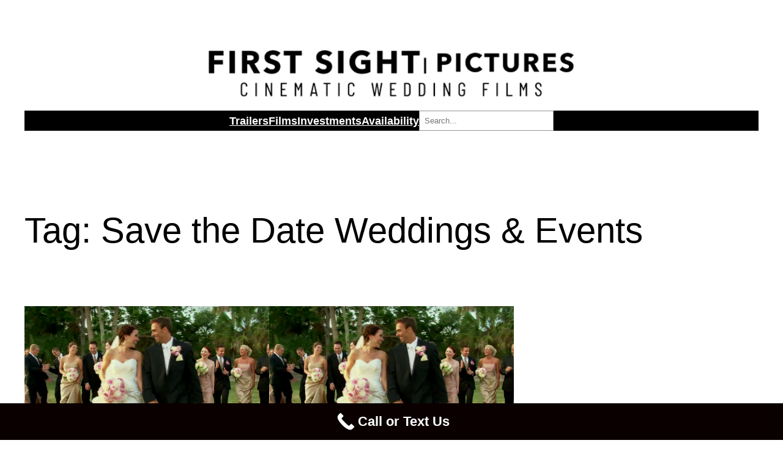

--- FILE ---
content_type: text/html; charset=UTF-8
request_url: https://www.firstsightpictures.com/tag/save-the-date-weddings-events/
body_size: 33081
content:
<!DOCTYPE html><html lang="en-US"><head> <script>
var gform;gform||(document.addEventListener("gform_main_scripts_loaded",function(){gform.scriptsLoaded=!0}),window.addEventListener("DOMContentLoaded",function(){gform.domLoaded=!0}),gform={domLoaded:!1,scriptsLoaded:!1,initializeOnLoaded:function(o){gform.domLoaded&&gform.scriptsLoaded?o():!gform.domLoaded&&gform.scriptsLoaded?window.addEventListener("DOMContentLoaded",o):document.addEventListener("gform_main_scripts_loaded",o)},hooks:{action:{},filter:{}},addAction:function(o,n,r,t){gform.addHook("action",o,n,r,t)},addFilter:function(o,n,r,t){gform.addHook("filter",o,n,r,t)},doAction:function(o){gform.doHook("action",o,arguments)},applyFilters:function(o){return gform.doHook("filter",o,arguments)},removeAction:function(o,n){gform.removeHook("action",o,n)},removeFilter:function(o,n,r){gform.removeHook("filter",o,n,r)},addHook:function(o,n,r,t,i){null==gform.hooks[o][n]&&(gform.hooks[o][n]=[]);var e=gform.hooks[o][n];null==i&&(i=n+"_"+e.length),gform.hooks[o][n].push({tag:i,callable:r,priority:t=null==t?10:t})},doHook:function(n,o,r){var t;if(r=Array.prototype.slice.call(r,1),null!=gform.hooks[n][o]&&((o=gform.hooks[n][o]).sort(function(o,n){return o.priority-n.priority}),o.forEach(function(o){"function"!=typeof(t=o.callable)&&(t=window[t]),"action"==n?t.apply(null,r):r[0]=t.apply(null,r)})),"filter"==n)return r[0]},removeHook:function(o,n,t,i){var r;null!=gform.hooks[o][n]&&(r=(r=gform.hooks[o][n]).filter(function(o,n,r){return!!(null!=i&&i!=o.tag||null!=t&&t!=o.priority)}),gform.hooks[o][n]=r)}});
</script>
<meta charset="UTF-8" /><meta name="viewport" content="width=device-width, initial-scale=1" /><meta name='robots' content='index, follow, max-image-preview:large, max-snippet:-1, max-video-preview:-1' /><link rel="canonical" href="https://www.firstsightpictures.com/tag/save-the-date-weddings-events/" /><meta property="og:locale" content="en_US" /><meta property="og:type" content="article" /><meta property="og:title" content="Save the Date Weddings &amp; Events Archives - Best Wedding Videographer" /><meta property="og:url" content="https://www.firstsightpictures.com/tag/save-the-date-weddings-events/" /><meta property="og:site_name" content="Best Wedding Videographer" /><meta property="og:image" content="https://www.firstsightpictures.com/wp-content/uploads/2016/06/Image1.jpg" /><meta property="og:image:width" content="1920" /><meta property="og:image:height" content="1080" /><meta property="og:image:type" content="image/jpeg" /><meta name="twitter:card" content="summary_large_image" /><meta name="twitter:site" content="@FirstSightPics" /><style media="all">img:is([sizes="auto" i],[sizes^="auto," i]){contain-intrinsic-size:3000px 1500px}
@media screen and (max-width:650px){body{padding-bottom:60px}}
.wp-block-image>a,.wp-block-image>figure>a{display:inline-block}.wp-block-image img{box-sizing:border-box;height:auto;max-width:100%;vertical-align:bottom}@media not (prefers-reduced-motion){.wp-block-image img.hide{visibility:hidden}.wp-block-image img.show{animation:show-content-image .4s}}.wp-block-image[style*=border-radius] img,.wp-block-image[style*=border-radius]>a{border-radius:inherit}.wp-block-image.has-custom-border img{box-sizing:border-box}.wp-block-image.aligncenter{text-align:center}.wp-block-image.alignfull>a,.wp-block-image.alignwide>a{width:100%}.wp-block-image.alignfull img,.wp-block-image.alignwide img{height:auto;width:100%}.wp-block-image .aligncenter,.wp-block-image .alignleft,.wp-block-image .alignright,.wp-block-image.aligncenter,.wp-block-image.alignleft,.wp-block-image.alignright{display:table}.wp-block-image .aligncenter>figcaption,.wp-block-image .alignleft>figcaption,.wp-block-image .alignright>figcaption,.wp-block-image.aligncenter>figcaption,.wp-block-image.alignleft>figcaption,.wp-block-image.alignright>figcaption{caption-side:bottom;display:table-caption}.wp-block-image .alignleft{float:left;margin:.5em 1em .5em 0}.wp-block-image .alignright{float:right;margin:.5em 0 .5em 1em}.wp-block-image .aligncenter{margin-left:auto;margin-right:auto}.wp-block-image :where(figcaption){margin-bottom:1em;margin-top:.5em}.wp-block-image.is-style-circle-mask img{border-radius:9999px}@supports ((-webkit-mask-image:none) or (mask-image:none)) or (-webkit-mask-image:none){.wp-block-image.is-style-circle-mask img{border-radius:0;-webkit-mask-image:url('data:image/svg+xml;utf8,<svg viewBox="0 0 100 100" xmlns="http://www.w3.org/2000/svg"><circle cx="50" cy="50" r="50"/></svg>');mask-image:url('data:image/svg+xml;utf8,<svg viewBox="0 0 100 100" xmlns="http://www.w3.org/2000/svg"><circle cx="50" cy="50" r="50"/></svg>');mask-mode:alpha;-webkit-mask-position:center;mask-position:center;-webkit-mask-repeat:no-repeat;mask-repeat:no-repeat;-webkit-mask-size:contain;mask-size:contain}}:root :where(.wp-block-image.is-style-rounded img,.wp-block-image .is-style-rounded img){border-radius:9999px}.wp-block-image figure{margin:0}.wp-lightbox-container{display:flex;flex-direction:column;position:relative}.wp-lightbox-container img{cursor:zoom-in}.wp-lightbox-container img:hover+button{opacity:1}.wp-lightbox-container button{align-items:center;-webkit-backdrop-filter:blur(16px) saturate(180%);backdrop-filter:blur(16px) saturate(180%);background-color:#5a5a5a40;border:none;border-radius:4px;cursor:zoom-in;display:flex;height:20px;justify-content:center;opacity:0;padding:0;position:absolute;right:16px;text-align:center;top:16px;width:20px;z-index:100}@media not (prefers-reduced-motion){.wp-lightbox-container button{transition:opacity .2s ease}}.wp-lightbox-container button:focus-visible{outline:3px auto #5a5a5a40;outline:3px auto -webkit-focus-ring-color;outline-offset:3px}.wp-lightbox-container button:hover{cursor:pointer;opacity:1}.wp-lightbox-container button:focus{opacity:1}.wp-lightbox-container button:focus,.wp-lightbox-container button:hover,.wp-lightbox-container button:not(:hover):not(:active):not(.has-background){background-color:#5a5a5a40;border:none}.wp-lightbox-overlay{box-sizing:border-box;cursor:zoom-out;height:100vh;left:0;overflow:hidden;position:fixed;top:0;visibility:hidden;width:100%;z-index:100000}.wp-lightbox-overlay .close-button{align-items:center;cursor:pointer;display:flex;justify-content:center;min-height:40px;min-width:40px;padding:0;position:absolute;right:calc(env(safe-area-inset-right) + 16px);top:calc(env(safe-area-inset-top) + 16px);z-index:5000000}.wp-lightbox-overlay .close-button:focus,.wp-lightbox-overlay .close-button:hover,.wp-lightbox-overlay .close-button:not(:hover):not(:active):not(.has-background){background:0 0;border:none}.wp-lightbox-overlay .lightbox-image-container{height:var(--wp--lightbox-container-height);left:50%;overflow:hidden;position:absolute;top:50%;transform:translate(-50%,-50%);transform-origin:top left;width:var(--wp--lightbox-container-width);z-index:9999999999}.wp-lightbox-overlay .wp-block-image{align-items:center;box-sizing:border-box;display:flex;height:100%;justify-content:center;margin:0;position:relative;transform-origin:0 0;width:100%;z-index:3000000}.wp-lightbox-overlay .wp-block-image img{height:var(--wp--lightbox-image-height);min-height:var(--wp--lightbox-image-height);min-width:var(--wp--lightbox-image-width);width:var(--wp--lightbox-image-width)}.wp-lightbox-overlay .wp-block-image figcaption{display:none}.wp-lightbox-overlay button{background:0 0;border:none}.wp-lightbox-overlay .scrim{background-color:#fff;height:100%;opacity:.9;position:absolute;width:100%;z-index:2000000}.wp-lightbox-overlay.active{visibility:visible}@media not (prefers-reduced-motion){.wp-lightbox-overlay.active{animation:turn-on-visibility .25s both}.wp-lightbox-overlay.active img{animation:turn-on-visibility .35s both}.wp-lightbox-overlay.show-closing-animation:not(.active){animation:turn-off-visibility .35s both}.wp-lightbox-overlay.show-closing-animation:not(.active) img{animation:turn-off-visibility .25s both}.wp-lightbox-overlay.zoom.active{animation:none;opacity:1;visibility:visible}.wp-lightbox-overlay.zoom.active .lightbox-image-container{animation:lightbox-zoom-in .4s}.wp-lightbox-overlay.zoom.active .lightbox-image-container img{animation:none}.wp-lightbox-overlay.zoom.active .scrim{animation:turn-on-visibility .4s forwards}.wp-lightbox-overlay.zoom.show-closing-animation:not(.active){animation:none}.wp-lightbox-overlay.zoom.show-closing-animation:not(.active) .lightbox-image-container{animation:lightbox-zoom-out .4s}.wp-lightbox-overlay.zoom.show-closing-animation:not(.active) .lightbox-image-container img{animation:none}.wp-lightbox-overlay.zoom.show-closing-animation:not(.active) .scrim{animation:turn-off-visibility .4s forwards}}@keyframes show-content-image{0%{visibility:hidden}99%{visibility:hidden}to{visibility:visible}}@keyframes turn-on-visibility{0%{opacity:0}to{opacity:1}}@keyframes turn-off-visibility{0%{opacity:1;visibility:visible}99%{opacity:0;visibility:visible}to{opacity:0;visibility:hidden}}@keyframes lightbox-zoom-in{0%{transform:translate(calc((-100vw + var(--wp--lightbox-scrollbar-width))/2 + var(--wp--lightbox-initial-left-position)),calc(-50vh + var(--wp--lightbox-initial-top-position))) scale(var(--wp--lightbox-scale))}to{transform:translate(-50%,-50%) scale(1)}}@keyframes lightbox-zoom-out{0%{transform:translate(-50%,-50%) scale(1);visibility:visible}99%{visibility:visible}to{transform:translate(calc((-100vw + var(--wp--lightbox-scrollbar-width))/2 + var(--wp--lightbox-initial-left-position)),calc(-50vh + var(--wp--lightbox-initial-top-position))) scale(var(--wp--lightbox-scale));visibility:hidden}}
.wp-block-navigation .wp-block-navigation-item__label{overflow-wrap:break-word}.wp-block-navigation .wp-block-navigation-item__description{display:none}.link-ui-tools{border-top:1px solid #f0f0f0;padding:8px}.link-ui-block-inserter{padding-top:8px}.link-ui-block-inserter__back{margin-left:8px;text-transform:uppercase}
.wp-block-search__button{margin-left:10px;word-break:normal}.wp-block-search__button.has-icon{line-height:0}.wp-block-search__button svg{height:1.25em;min-height:24px;min-width:24px;width:1.25em;fill:currentColor;vertical-align:text-bottom}:where(.wp-block-search__button){border:1px solid #ccc;padding:6px 10px}.wp-block-search__inside-wrapper{display:flex;flex:auto;flex-wrap:nowrap;max-width:100%}.wp-block-search__label{width:100%}.wp-block-search__input{appearance:none;border:1px solid #949494;flex-grow:1;margin-left:0;margin-right:0;min-width:3rem;padding:8px;text-decoration:unset!important}.wp-block-search.wp-block-search__button-only .wp-block-search__button{box-sizing:border-box;display:flex;flex-shrink:0;justify-content:center;margin-left:0;max-width:100%}.wp-block-search.wp-block-search__button-only .wp-block-search__inside-wrapper{min-width:0!important;transition-property:width}.wp-block-search.wp-block-search__button-only .wp-block-search__input{flex-basis:100%;transition-duration:.3s}.wp-block-search.wp-block-search__button-only.wp-block-search__searchfield-hidden,.wp-block-search.wp-block-search__button-only.wp-block-search__searchfield-hidden .wp-block-search__inside-wrapper{overflow:hidden}.wp-block-search.wp-block-search__button-only.wp-block-search__searchfield-hidden .wp-block-search__input{border-left-width:0!important;border-right-width:0!important;flex-basis:0;flex-grow:0;margin:0;min-width:0!important;padding-left:0!important;padding-right:0!important;width:0!important}:where(.wp-block-search__input){font-family:inherit;font-size:inherit;font-style:inherit;font-weight:inherit;letter-spacing:inherit;line-height:inherit;text-transform:inherit}:where(.wp-block-search__button-inside .wp-block-search__inside-wrapper){border:1px solid #949494;box-sizing:border-box;padding:4px}:where(.wp-block-search__button-inside .wp-block-search__inside-wrapper) .wp-block-search__input{border:none;border-radius:0;padding:0 4px}:where(.wp-block-search__button-inside .wp-block-search__inside-wrapper) .wp-block-search__input:focus{outline:none}:where(.wp-block-search__button-inside .wp-block-search__inside-wrapper) :where(.wp-block-search__button){padding:4px 8px}.wp-block-search.aligncenter .wp-block-search__inside-wrapper{margin:auto}.wp-block[data-align=right] .wp-block-search.wp-block-search__button-only .wp-block-search__inside-wrapper{float:right}
.wp-block-navigation{position:relative;--navigation-layout-justification-setting:flex-start;--navigation-layout-direction:row;--navigation-layout-wrap:wrap;--navigation-layout-justify:flex-start;--navigation-layout-align:center}.wp-block-navigation ul{margin-bottom:0;margin-left:0;margin-top:0;padding-left:0}.wp-block-navigation ul,.wp-block-navigation ul li{list-style:none;padding:0}.wp-block-navigation .wp-block-navigation-item{align-items:center;background-color:inherit;display:flex;position:relative}.wp-block-navigation .wp-block-navigation-item .wp-block-navigation__submenu-container:empty{display:none}.wp-block-navigation .wp-block-navigation-item__content{display:block}.wp-block-navigation .wp-block-navigation-item__content.wp-block-navigation-item__content{color:inherit}.wp-block-navigation.has-text-decoration-underline .wp-block-navigation-item__content,.wp-block-navigation.has-text-decoration-underline .wp-block-navigation-item__content:active,.wp-block-navigation.has-text-decoration-underline .wp-block-navigation-item__content:focus{text-decoration:underline}.wp-block-navigation.has-text-decoration-line-through .wp-block-navigation-item__content,.wp-block-navigation.has-text-decoration-line-through .wp-block-navigation-item__content:active,.wp-block-navigation.has-text-decoration-line-through .wp-block-navigation-item__content:focus{text-decoration:line-through}.wp-block-navigation :where(a),.wp-block-navigation :where(a:active),.wp-block-navigation :where(a:focus){text-decoration:none}.wp-block-navigation .wp-block-navigation__submenu-icon{align-self:center;background-color:inherit;border:none;color:currentColor;display:inline-block;font-size:inherit;height:.6em;line-height:0;margin-left:.25em;padding:0;width:.6em}.wp-block-navigation .wp-block-navigation__submenu-icon svg{display:inline-block;stroke:currentColor;height:inherit;margin-top:.075em;width:inherit}.wp-block-navigation.is-vertical{--navigation-layout-direction:column;--navigation-layout-justify:initial;--navigation-layout-align:flex-start}.wp-block-navigation.no-wrap{--navigation-layout-wrap:nowrap}.wp-block-navigation.items-justified-center{--navigation-layout-justification-setting:center;--navigation-layout-justify:center}.wp-block-navigation.items-justified-center.is-vertical{--navigation-layout-align:center}.wp-block-navigation.items-justified-right{--navigation-layout-justification-setting:flex-end;--navigation-layout-justify:flex-end}.wp-block-navigation.items-justified-right.is-vertical{--navigation-layout-align:flex-end}.wp-block-navigation.items-justified-space-between{--navigation-layout-justification-setting:space-between;--navigation-layout-justify:space-between}.wp-block-navigation .has-child .wp-block-navigation__submenu-container{align-items:normal;background-color:inherit;color:inherit;display:flex;flex-direction:column;height:0;left:-1px;opacity:0;overflow:hidden;position:absolute;top:100%;visibility:hidden;width:0;z-index:2}@media not (prefers-reduced-motion){.wp-block-navigation .has-child .wp-block-navigation__submenu-container{transition:opacity .1s linear}}.wp-block-navigation .has-child .wp-block-navigation__submenu-container>.wp-block-navigation-item>.wp-block-navigation-item__content{display:flex;flex-grow:1}.wp-block-navigation .has-child .wp-block-navigation__submenu-container>.wp-block-navigation-item>.wp-block-navigation-item__content .wp-block-navigation__submenu-icon{margin-left:auto;margin-right:0}.wp-block-navigation .has-child .wp-block-navigation__submenu-container .wp-block-navigation-item__content{margin:0}@media (min-width:782px){.wp-block-navigation .has-child .wp-block-navigation__submenu-container .wp-block-navigation__submenu-container{left:100%;top:-1px}.wp-block-navigation .has-child .wp-block-navigation__submenu-container .wp-block-navigation__submenu-container:before{background:#0000;content:"";display:block;height:100%;position:absolute;right:100%;width:.5em}.wp-block-navigation .has-child .wp-block-navigation__submenu-container .wp-block-navigation__submenu-icon{margin-right:.25em}.wp-block-navigation .has-child .wp-block-navigation__submenu-container .wp-block-navigation__submenu-icon svg{transform:rotate(-90deg)}}.wp-block-navigation .has-child .wp-block-navigation-submenu__toggle[aria-expanded=true]~.wp-block-navigation__submenu-container,.wp-block-navigation .has-child:not(.open-on-click):hover>.wp-block-navigation__submenu-container,.wp-block-navigation .has-child:not(.open-on-click):not(.open-on-hover-click):focus-within>.wp-block-navigation__submenu-container{height:auto;min-width:200px;opacity:1;overflow:visible;visibility:visible;width:auto}.wp-block-navigation.has-background .has-child .wp-block-navigation__submenu-container{left:0;top:100%}@media (min-width:782px){.wp-block-navigation.has-background .has-child .wp-block-navigation__submenu-container .wp-block-navigation__submenu-container{left:100%;top:0}}.wp-block-navigation-submenu{display:flex;position:relative}.wp-block-navigation-submenu .wp-block-navigation__submenu-icon svg{stroke:currentColor}button.wp-block-navigation-item__content{background-color:initial;border:none;color:currentColor;font-family:inherit;font-size:inherit;font-style:inherit;font-weight:inherit;letter-spacing:inherit;line-height:inherit;text-align:left;text-transform:inherit}.wp-block-navigation-submenu__toggle{cursor:pointer}.wp-block-navigation-item.open-on-click .wp-block-navigation-submenu__toggle{padding-left:0;padding-right:.85em}.wp-block-navigation-item.open-on-click .wp-block-navigation-submenu__toggle+.wp-block-navigation__submenu-icon{margin-left:-.6em;pointer-events:none}.wp-block-navigation-item.open-on-click button.wp-block-navigation-item__content:not(.wp-block-navigation-submenu__toggle){padding:0}.wp-block-navigation .wp-block-page-list,.wp-block-navigation__container,.wp-block-navigation__responsive-close,.wp-block-navigation__responsive-container,.wp-block-navigation__responsive-container-content,.wp-block-navigation__responsive-dialog{gap:inherit}:where(.wp-block-navigation.has-background .wp-block-navigation-item a:not(.wp-element-button)),:where(.wp-block-navigation.has-background .wp-block-navigation-submenu a:not(.wp-element-button)){padding:.5em 1em}:where(.wp-block-navigation .wp-block-navigation__submenu-container .wp-block-navigation-item a:not(.wp-element-button)),:where(.wp-block-navigation .wp-block-navigation__submenu-container .wp-block-navigation-submenu a:not(.wp-element-button)),:where(.wp-block-navigation .wp-block-navigation__submenu-container .wp-block-navigation-submenu button.wp-block-navigation-item__content),:where(.wp-block-navigation .wp-block-navigation__submenu-container .wp-block-pages-list__item button.wp-block-navigation-item__content){padding:.5em 1em}.wp-block-navigation.items-justified-right .wp-block-navigation__container .has-child .wp-block-navigation__submenu-container,.wp-block-navigation.items-justified-right .wp-block-page-list>.has-child .wp-block-navigation__submenu-container,.wp-block-navigation.items-justified-space-between .wp-block-page-list>.has-child:last-child .wp-block-navigation__submenu-container,.wp-block-navigation.items-justified-space-between>.wp-block-navigation__container>.has-child:last-child .wp-block-navigation__submenu-container{left:auto;right:0}.wp-block-navigation.items-justified-right .wp-block-navigation__container .has-child .wp-block-navigation__submenu-container .wp-block-navigation__submenu-container,.wp-block-navigation.items-justified-right .wp-block-page-list>.has-child .wp-block-navigation__submenu-container .wp-block-navigation__submenu-container,.wp-block-navigation.items-justified-space-between .wp-block-page-list>.has-child:last-child .wp-block-navigation__submenu-container .wp-block-navigation__submenu-container,.wp-block-navigation.items-justified-space-between>.wp-block-navigation__container>.has-child:last-child .wp-block-navigation__submenu-container .wp-block-navigation__submenu-container{left:-1px;right:-1px}@media (min-width:782px){.wp-block-navigation.items-justified-right .wp-block-navigation__container .has-child .wp-block-navigation__submenu-container .wp-block-navigation__submenu-container,.wp-block-navigation.items-justified-right .wp-block-page-list>.has-child .wp-block-navigation__submenu-container .wp-block-navigation__submenu-container,.wp-block-navigation.items-justified-space-between .wp-block-page-list>.has-child:last-child .wp-block-navigation__submenu-container .wp-block-navigation__submenu-container,.wp-block-navigation.items-justified-space-between>.wp-block-navigation__container>.has-child:last-child .wp-block-navigation__submenu-container .wp-block-navigation__submenu-container{left:auto;right:100%}}.wp-block-navigation:not(.has-background) .wp-block-navigation__submenu-container{background-color:#fff;border:1px solid #00000026}.wp-block-navigation.has-background .wp-block-navigation__submenu-container{background-color:inherit}.wp-block-navigation:not(.has-text-color) .wp-block-navigation__submenu-container{color:#000}.wp-block-navigation__container{align-items:var(--navigation-layout-align,initial);display:flex;flex-direction:var(--navigation-layout-direction,initial);flex-wrap:var(--navigation-layout-wrap,wrap);justify-content:var(--navigation-layout-justify,initial);list-style:none;margin:0;padding-left:0}.wp-block-navigation__container .is-responsive{display:none}.wp-block-navigation__container:only-child,.wp-block-page-list:only-child{flex-grow:1}@keyframes overlay-menu__fade-in-animation{0%{opacity:0;transform:translateY(.5em)}to{opacity:1;transform:translateY(0)}}.wp-block-navigation__responsive-container{bottom:0;display:none;left:0;position:fixed;right:0;top:0}.wp-block-navigation__responsive-container :where(.wp-block-navigation-item a){color:inherit}.wp-block-navigation__responsive-container .wp-block-navigation__responsive-container-content{align-items:var(--navigation-layout-align,initial);display:flex;flex-direction:var(--navigation-layout-direction,initial);flex-wrap:var(--navigation-layout-wrap,wrap);justify-content:var(--navigation-layout-justify,initial)}.wp-block-navigation__responsive-container:not(.is-menu-open.is-menu-open){background-color:inherit!important;color:inherit!important}.wp-block-navigation__responsive-container.is-menu-open{background-color:inherit;display:flex;flex-direction:column;overflow:auto;padding:clamp(1rem,var(--wp--style--root--padding-top),20rem) clamp(1rem,var(--wp--style--root--padding-right),20rem) clamp(1rem,var(--wp--style--root--padding-bottom),20rem) clamp(1rem,var(--wp--style--root--padding-left),20rem);z-index:100000}@media not (prefers-reduced-motion){.wp-block-navigation__responsive-container.is-menu-open{animation:overlay-menu__fade-in-animation .1s ease-out;animation-fill-mode:forwards}}.wp-block-navigation__responsive-container.is-menu-open .wp-block-navigation__responsive-container-content{align-items:var(--navigation-layout-justification-setting,inherit);display:flex;flex-direction:column;flex-wrap:nowrap;overflow:visible;padding-top:calc(2rem + 24px)}.wp-block-navigation__responsive-container.is-menu-open .wp-block-navigation__responsive-container-content,.wp-block-navigation__responsive-container.is-menu-open .wp-block-navigation__responsive-container-content .wp-block-navigation__container,.wp-block-navigation__responsive-container.is-menu-open .wp-block-navigation__responsive-container-content .wp-block-page-list{justify-content:flex-start}.wp-block-navigation__responsive-container.is-menu-open .wp-block-navigation__responsive-container-content .wp-block-navigation__submenu-icon{display:none}.wp-block-navigation__responsive-container.is-menu-open .wp-block-navigation__responsive-container-content .has-child .wp-block-navigation__submenu-container{border:none;height:auto;min-width:200px;opacity:1;overflow:initial;padding-left:2rem;padding-right:2rem;position:static;visibility:visible;width:auto}.wp-block-navigation__responsive-container.is-menu-open .wp-block-navigation__responsive-container-content .wp-block-navigation__container,.wp-block-navigation__responsive-container.is-menu-open .wp-block-navigation__responsive-container-content .wp-block-navigation__submenu-container{gap:inherit}.wp-block-navigation__responsive-container.is-menu-open .wp-block-navigation__responsive-container-content .wp-block-navigation__submenu-container{padding-top:var(--wp--style--block-gap,2em)}.wp-block-navigation__responsive-container.is-menu-open .wp-block-navigation__responsive-container-content .wp-block-navigation-item__content{padding:0}.wp-block-navigation__responsive-container.is-menu-open .wp-block-navigation__responsive-container-content .wp-block-navigation-item,.wp-block-navigation__responsive-container.is-menu-open .wp-block-navigation__responsive-container-content .wp-block-navigation__container,.wp-block-navigation__responsive-container.is-menu-open .wp-block-navigation__responsive-container-content .wp-block-page-list{align-items:var(--navigation-layout-justification-setting,initial);display:flex;flex-direction:column}.wp-block-navigation__responsive-container.is-menu-open .wp-block-navigation-item,.wp-block-navigation__responsive-container.is-menu-open .wp-block-navigation-item .wp-block-navigation__submenu-container,.wp-block-navigation__responsive-container.is-menu-open .wp-block-navigation__container,.wp-block-navigation__responsive-container.is-menu-open .wp-block-page-list{background:#0000!important;color:inherit!important}.wp-block-navigation__responsive-container.is-menu-open .wp-block-navigation__submenu-container.wp-block-navigation__submenu-container.wp-block-navigation__submenu-container.wp-block-navigation__submenu-container{left:auto;right:auto}@media (min-width:600px){.wp-block-navigation__responsive-container:not(.hidden-by-default):not(.is-menu-open){background-color:inherit;display:block;position:relative;width:100%;z-index:auto}.wp-block-navigation__responsive-container:not(.hidden-by-default):not(.is-menu-open) .wp-block-navigation__responsive-container-close{display:none}.wp-block-navigation__responsive-container.is-menu-open .wp-block-navigation__submenu-container.wp-block-navigation__submenu-container.wp-block-navigation__submenu-container.wp-block-navigation__submenu-container{left:0}}.wp-block-navigation:not(.has-background) .wp-block-navigation__responsive-container.is-menu-open{background-color:#fff}.wp-block-navigation:not(.has-text-color) .wp-block-navigation__responsive-container.is-menu-open{color:#000}.wp-block-navigation__toggle_button_label{font-size:1rem;font-weight:700}.wp-block-navigation__responsive-container-close,.wp-block-navigation__responsive-container-open{background:#0000;border:none;color:currentColor;cursor:pointer;margin:0;padding:0;text-transform:inherit;vertical-align:middle}.wp-block-navigation__responsive-container-close svg,.wp-block-navigation__responsive-container-open svg{fill:currentColor;display:block;height:24px;pointer-events:none;width:24px}.wp-block-navigation__responsive-container-open{display:flex}.wp-block-navigation__responsive-container-open.wp-block-navigation__responsive-container-open.wp-block-navigation__responsive-container-open{font-family:inherit;font-size:inherit;font-weight:inherit}@media (min-width:600px){.wp-block-navigation__responsive-container-open:not(.always-shown){display:none}}.wp-block-navigation__responsive-container-close{position:absolute;right:0;top:0;z-index:2}.wp-block-navigation__responsive-container-close.wp-block-navigation__responsive-container-close.wp-block-navigation__responsive-container-close{font-family:inherit;font-size:inherit;font-weight:inherit}.wp-block-navigation__responsive-close{width:100%}.has-modal-open .wp-block-navigation__responsive-close{margin-left:auto;margin-right:auto;max-width:var(--wp--style--global--wide-size,100%)}.wp-block-navigation__responsive-close:focus{outline:none}.is-menu-open .wp-block-navigation__responsive-close,.is-menu-open .wp-block-navigation__responsive-container-content,.is-menu-open .wp-block-navigation__responsive-dialog{box-sizing:border-box}.wp-block-navigation__responsive-dialog{position:relative}.has-modal-open .admin-bar .is-menu-open .wp-block-navigation__responsive-dialog{margin-top:46px}@media (min-width:782px){.has-modal-open .admin-bar .is-menu-open .wp-block-navigation__responsive-dialog{margin-top:32px}}html.has-modal-open{overflow:hidden}
.wp-block-group{box-sizing:border-box}:where(.wp-block-group.wp-block-group-is-layout-constrained){position:relative}
.wp-block-query-title{box-sizing:border-box}
.wp-block-post-featured-image{margin-left:0;margin-right:0}.wp-block-post-featured-image a{display:block;height:100%}.wp-block-post-featured-image :where(img){box-sizing:border-box;height:auto;max-width:100%;vertical-align:bottom;width:100%}.wp-block-post-featured-image.alignfull img,.wp-block-post-featured-image.alignwide img{width:100%}.wp-block-post-featured-image .wp-block-post-featured-image__overlay.has-background-dim{background-color:#000;inset:0;position:absolute}.wp-block-post-featured-image{position:relative}.wp-block-post-featured-image .wp-block-post-featured-image__overlay.has-background-gradient{background-color:initial}.wp-block-post-featured-image .wp-block-post-featured-image__overlay.has-background-dim-0{opacity:0}.wp-block-post-featured-image .wp-block-post-featured-image__overlay.has-background-dim-10{opacity:.1}.wp-block-post-featured-image .wp-block-post-featured-image__overlay.has-background-dim-20{opacity:.2}.wp-block-post-featured-image .wp-block-post-featured-image__overlay.has-background-dim-30{opacity:.3}.wp-block-post-featured-image .wp-block-post-featured-image__overlay.has-background-dim-40{opacity:.4}.wp-block-post-featured-image .wp-block-post-featured-image__overlay.has-background-dim-50{opacity:.5}.wp-block-post-featured-image .wp-block-post-featured-image__overlay.has-background-dim-60{opacity:.6}.wp-block-post-featured-image .wp-block-post-featured-image__overlay.has-background-dim-70{opacity:.7}.wp-block-post-featured-image .wp-block-post-featured-image__overlay.has-background-dim-80{opacity:.8}.wp-block-post-featured-image .wp-block-post-featured-image__overlay.has-background-dim-90{opacity:.9}.wp-block-post-featured-image .wp-block-post-featured-image__overlay.has-background-dim-100{opacity:1}.wp-block-post-featured-image:where(.alignleft,.alignright){width:100%}
.wp-block-post-title{box-sizing:border-box;word-break:break-word}.wp-block-post-title :where(a){display:inline-block;font-family:inherit;font-size:inherit;font-style:inherit;font-weight:inherit;letter-spacing:inherit;line-height:inherit;text-decoration:inherit}
:where(.wp-block-post-excerpt){box-sizing:border-box;margin-bottom:var(--wp--style--block-gap);margin-top:var(--wp--style--block-gap)}.wp-block-post-excerpt__excerpt{margin-bottom:0;margin-top:0}.wp-block-post-excerpt__more-text{margin-bottom:0;margin-top:var(--wp--style--block-gap)}.wp-block-post-excerpt__more-link{display:inline-block}
.wp-block-post-date{box-sizing:border-box}
.wp-block-spacer{clear:both}
.is-small-text{font-size:.875em}.is-regular-text{font-size:1em}.is-large-text{font-size:2.25em}.is-larger-text{font-size:3em}.has-drop-cap:not(:focus):first-letter {float:left;font-size:8.4em;font-style:normal;font-weight:100;line-height:.68;margin:.05em .1em 0 0;text-transform:uppercase}body.rtl .has-drop-cap:not(:focus):first-letter {float:none;margin-left:.1em}p.has-drop-cap.has-background{overflow:hidden}:root :where(p.has-background){padding:1.25em 2.375em}:where(p.has-text-color:not(.has-link-color)) a{color:inherit}p.has-text-align-left[style*="writing-mode:vertical-lr"],p.has-text-align-right[style*="writing-mode:vertical-rl"]{rotate:180deg}
.wp-block-post-template{box-sizing:border-box;list-style:none;margin-bottom:0;margin-top:0;max-width:100%;padding:0}.wp-block-post-template.is-flex-container{display:flex;flex-direction:row;flex-wrap:wrap;gap:1.25em}.wp-block-post-template.is-flex-container>li{margin:0;width:100%}@media (min-width:600px){.wp-block-post-template.is-flex-container.is-flex-container.columns-2>li{width:calc(50% - .625em)}.wp-block-post-template.is-flex-container.is-flex-container.columns-3>li{width:calc(33.33333% - .83333em)}.wp-block-post-template.is-flex-container.is-flex-container.columns-4>li{width:calc(25% - .9375em)}.wp-block-post-template.is-flex-container.is-flex-container.columns-5>li{width:calc(20% - 1em)}.wp-block-post-template.is-flex-container.is-flex-container.columns-6>li{width:calc(16.66667% - 1.04167em)}}@media (max-width:600px){.wp-block-post-template-is-layout-grid.wp-block-post-template-is-layout-grid.wp-block-post-template-is-layout-grid.wp-block-post-template-is-layout-grid{grid-template-columns:1fr}}.wp-block-post-template-is-layout-constrained>li>.alignright,.wp-block-post-template-is-layout-flow>li>.alignright{float:right;margin-inline-end:0;margin-inline-start:2em}.wp-block-post-template-is-layout-constrained>li>.alignleft,.wp-block-post-template-is-layout-flow>li>.alignleft{float:left;margin-inline-end:2em;margin-inline-start:0}.wp-block-post-template-is-layout-constrained>li>.aligncenter,.wp-block-post-template-is-layout-flow>li>.aligncenter{margin-inline-end:auto;margin-inline-start:auto}
.wp-block-query-pagination.is-content-justification-space-between>.wp-block-query-pagination-next:last-of-type{margin-inline-start:auto}.wp-block-query-pagination.is-content-justification-space-between>.wp-block-query-pagination-previous:first-child{margin-inline-end:auto}.wp-block-query-pagination .wp-block-query-pagination-previous-arrow{display:inline-block;margin-right:1ch}.wp-block-query-pagination .wp-block-query-pagination-previous-arrow:not(.is-arrow-chevron){transform:scaleX(1)}.wp-block-query-pagination .wp-block-query-pagination-next-arrow{display:inline-block;margin-left:1ch}.wp-block-query-pagination .wp-block-query-pagination-next-arrow:not(.is-arrow-chevron){transform:scaleX(1)}.wp-block-query-pagination.aligncenter{justify-content:center}
.wp-block-site-title{box-sizing:border-box}.wp-block-site-title :where(a){color:inherit;font-family:inherit;font-size:inherit;font-style:inherit;font-weight:inherit;letter-spacing:inherit;line-height:inherit;text-decoration:inherit}
img.wp-smiley,img.emoji{display:inline !important;border:none !important;box-shadow:none !important;height:1em !important;width:1em !important;margin:0 .07em !important;vertical-align:-.1em !important;background:0 0 !important;padding:0 !important}
:root{--wp-admin-theme-color:#007cba;--wp-admin-theme-color--rgb:0,124,186;--wp-admin-theme-color-darker-10:#006ba1;--wp-admin-theme-color-darker-10--rgb:0,107,161;--wp-admin-theme-color-darker-20:#005a87;--wp-admin-theme-color-darker-20--rgb:0,90,135;--wp-admin-border-width-focus:2px;--wp-block-synced-color:#7a00df;--wp-block-synced-color--rgb:122,0,223;--wp-bound-block-color:var(--wp-block-synced-color)}@media (min-resolution:192dpi){:root{--wp-admin-border-width-focus:1.5px}}.wp-element-button{cursor:pointer}:root{--wp--preset--font-size--normal:16px;--wp--preset--font-size--huge:42px}:root .has-very-light-gray-background-color{background-color:#eee}:root .has-very-dark-gray-background-color{background-color:#313131}:root .has-very-light-gray-color{color:#eee}:root .has-very-dark-gray-color{color:#313131}:root .has-vivid-green-cyan-to-vivid-cyan-blue-gradient-background{background:linear-gradient(135deg,#00d084,#0693e3)}:root .has-purple-crush-gradient-background{background:linear-gradient(135deg,#34e2e4,#4721fb 50%,#ab1dfe)}:root .has-hazy-dawn-gradient-background{background:linear-gradient(135deg,#faaca8,#dad0ec)}:root .has-subdued-olive-gradient-background{background:linear-gradient(135deg,#fafae1,#67a671)}:root .has-atomic-cream-gradient-background{background:linear-gradient(135deg,#fdd79a,#004a59)}:root .has-nightshade-gradient-background{background:linear-gradient(135deg,#330968,#31cdcf)}:root .has-midnight-gradient-background{background:linear-gradient(135deg,#020381,#2874fc)}.has-regular-font-size{font-size:1em}.has-larger-font-size{font-size:2.625em}.has-normal-font-size{font-size:var(--wp--preset--font-size--normal)}.has-huge-font-size{font-size:var(--wp--preset--font-size--huge)}.has-text-align-center{text-align:center}.has-text-align-left{text-align:left}.has-text-align-right{text-align:right}#end-resizable-editor-section{display:none}.aligncenter{clear:both}.items-justified-left{justify-content:flex-start}.items-justified-center{justify-content:center}.items-justified-right{justify-content:flex-end}.items-justified-space-between{justify-content:space-between}.screen-reader-text{border:0;clip-path:inset(50%);height:1px;margin:-1px;overflow:hidden;padding:0;position:absolute;width:1px;word-wrap:normal!important}.screen-reader-text:focus{background-color:#ddd;clip-path:none;color:#444;display:block;font-size:1em;height:auto;left:5px;line-height:normal;padding:15px 23px 14px;text-decoration:none;top:5px;width:auto;z-index:100000}html :where(.has-border-color){border-style:solid}html :where([style*=border-top-color]){border-top-style:solid}html :where([style*=border-right-color]){border-right-style:solid}html :where([style*=border-bottom-color]){border-bottom-style:solid}html :where([style*=border-left-color]){border-left-style:solid}html :where([style*=border-width]){border-style:solid}html :where([style*=border-top-width]){border-top-style:solid}html :where([style*=border-right-width]){border-right-style:solid}html :where([style*=border-bottom-width]){border-bottom-style:solid}html :where([style*=border-left-width]){border-left-style:solid}html :where(img[class*=wp-image-]){height:auto;max-width:100%}:where(figure){margin:0 0 1em}html :where(.is-position-sticky){--wp-admin--admin-bar--position-offset:var(--wp-admin--admin-bar--height,0px)}@media screen and (max-width:600px){html :where(.is-position-sticky){--wp-admin--admin-bar--position-offset:0px}}
:root{--wp--preset--aspect-ratio--square:1;--wp--preset--aspect-ratio--4-3:4/3;--wp--preset--aspect-ratio--3-4:3/4;--wp--preset--aspect-ratio--3-2:3/2;--wp--preset--aspect-ratio--2-3:2/3;--wp--preset--aspect-ratio--16-9:16/9;--wp--preset--aspect-ratio--9-16:9/16;--wp--preset--color--black:#000;--wp--preset--color--cyan-bluish-gray:#abb8c3;--wp--preset--color--white:#fff;--wp--preset--color--pale-pink:#f78da7;--wp--preset--color--vivid-red:#cf2e2e;--wp--preset--color--luminous-vivid-orange:#ff6900;--wp--preset--color--luminous-vivid-amber:#fcb900;--wp--preset--color--light-green-cyan:#7bdcb5;--wp--preset--color--vivid-green-cyan:#00d084;--wp--preset--color--pale-cyan-blue:#8ed1fc;--wp--preset--color--vivid-cyan-blue:#0693e3;--wp--preset--color--vivid-purple:#9b51e0;--wp--preset--color--base:#fff;--wp--preset--color--contrast:#000;--wp--preset--color--primary:#9dff20;--wp--preset--color--secondary:#345c00;--wp--preset--color--tertiary:#f6f6f6;--wp--preset--gradient--vivid-cyan-blue-to-vivid-purple:linear-gradient(135deg,rgba(6,147,227,1) 0%,#9b51e0 100%);--wp--preset--gradient--light-green-cyan-to-vivid-green-cyan:linear-gradient(135deg,#7adcb4 0%,#00d082 100%);--wp--preset--gradient--luminous-vivid-amber-to-luminous-vivid-orange:linear-gradient(135deg,rgba(252,185,0,1) 0%,rgba(255,105,0,1) 100%);--wp--preset--gradient--luminous-vivid-orange-to-vivid-red:linear-gradient(135deg,rgba(255,105,0,1) 0%,#cf2e2e 100%);--wp--preset--gradient--very-light-gray-to-cyan-bluish-gray:linear-gradient(135deg,#eee 0%,#a9b8c3 100%);--wp--preset--gradient--cool-to-warm-spectrum:linear-gradient(135deg,#4aeadc 0%,#9778d1 20%,#cf2aba 40%,#ee2c82 60%,#fb6962 80%,#fef84c 100%);--wp--preset--gradient--blush-light-purple:linear-gradient(135deg,#ffceec 0%,#9896f0 100%);--wp--preset--gradient--blush-bordeaux:linear-gradient(135deg,#fecda5 0%,#fe2d2d 50%,#6b003e 100%);--wp--preset--gradient--luminous-dusk:linear-gradient(135deg,#ffcb70 0%,#c751c0 50%,#4158d0 100%);--wp--preset--gradient--pale-ocean:linear-gradient(135deg,#fff5cb 0%,#b6e3d4 50%,#33a7b5 100%);--wp--preset--gradient--electric-grass:linear-gradient(135deg,#caf880 0%,#71ce7e 100%);--wp--preset--gradient--midnight:linear-gradient(135deg,#020381 0%,#2874fc 100%);--wp--preset--font-size--small:clamp(0.875rem, 0.875rem + ((1vw - 0.2rem) * 0.227), 1rem);--wp--preset--font-size--medium:clamp(1rem, 1rem + ((1vw - 0.2rem) * 0.227), 1.125rem);--wp--preset--font-size--large:clamp(1.75rem, 1.75rem + ((1vw - 0.2rem) * 0.227), 1.875rem);--wp--preset--font-size--x-large:2.25rem;--wp--preset--font-size--xx-large:clamp(6.1rem, 6.1rem + ((1vw - 0.2rem) * 7.091), 10rem);--wp--preset--font-family--dm-sans:"DM Sans",sans-serif;--wp--preset--font-family--ibm-plex-mono:'IBM Plex Mono',monospace;--wp--preset--font-family--inter:"Inter",sans-serif;--wp--preset--font-family--system-font:-apple-system,BlinkMacSystemFont,"Segoe UI",Roboto,Oxygen-Sans,Ubuntu,Cantarell,"Helvetica Neue",sans-serif;--wp--preset--font-family--source-serif-pro:"Source Serif Pro",serif;--wp--preset--spacing--20:.44rem;--wp--preset--spacing--30:clamp(1.5rem, 5vw, 2rem);--wp--preset--spacing--40:clamp(1.8rem, 1.8rem + ((1vw - 0.48rem) * 2.885), 3rem);--wp--preset--spacing--50:clamp(2.5rem, 8vw, 4.5rem);--wp--preset--spacing--60:clamp(3.75rem, 10vw, 7rem);--wp--preset--spacing--70:clamp(5rem, 5.25rem + ((1vw - 0.48rem) * 9.096), 8rem);--wp--preset--spacing--80:clamp(7rem, 14vw, 11rem);--wp--preset--shadow--natural:6px 6px 9px rgba(0,0,0,.2);--wp--preset--shadow--deep:12px 12px 50px rgba(0,0,0,.4);--wp--preset--shadow--sharp:6px 6px 0px rgba(0,0,0,.2);--wp--preset--shadow--outlined:6px 6px 0px -3px rgba(255,255,255,1),6px 6px rgba(0,0,0,1);--wp--preset--shadow--crisp:6px 6px 0px rgba(0,0,0,1)}:root{--wp--style--global--content-size:650px;--wp--style--global--wide-size:1200px}:where(body){margin:0}.wp-site-blocks{padding-top:var(--wp--style--root--padding-top);padding-bottom:var(--wp--style--root--padding-bottom)}.has-global-padding{padding-right:var(--wp--style--root--padding-right);padding-left:var(--wp--style--root--padding-left)}.has-global-padding>.alignfull{margin-right:calc(var(--wp--style--root--padding-right) * -1);margin-left:calc(var(--wp--style--root--padding-left) * -1)}.has-global-padding :where(:not(.alignfull.is-layout-flow)>.has-global-padding:not(.wp-block-block,.alignfull)){padding-right:0;padding-left:0}.has-global-padding :where(:not(.alignfull.is-layout-flow)>.has-global-padding:not(.wp-block-block,.alignfull))>.alignfull{margin-left:0;margin-right:0}.wp-site-blocks>.alignleft{float:left;margin-right:2em}.wp-site-blocks>.alignright{float:right;margin-left:2em}.wp-site-blocks>.aligncenter{justify-content:center;margin-left:auto;margin-right:auto}:where(.wp-site-blocks)>*{margin-block-start:1.5rem;margin-block-end:0}:where(.wp-site-blocks)>:first-child{margin-block-start:0}:where(.wp-site-blocks)>:last-child{margin-block-end:0}:root{--wp--style--block-gap:1.5rem}:root :where(.is-layout-flow)>:first-child{margin-block-start:0}:root :where(.is-layout-flow)>:last-child{margin-block-end:0}:root :where(.is-layout-flow)>*{margin-block-start:1.5rem;margin-block-end:0}:root :where(.is-layout-constrained)>:first-child{margin-block-start:0}:root :where(.is-layout-constrained)>:last-child{margin-block-end:0}:root :where(.is-layout-constrained)>*{margin-block-start:1.5rem;margin-block-end:0}:root :where(.is-layout-flex){gap:1.5rem}:root :where(.is-layout-grid){gap:1.5rem}.is-layout-flow>.alignleft{float:left;margin-inline-start:0;margin-inline-end:2em}.is-layout-flow>.alignright{float:right;margin-inline-start:2em;margin-inline-end:0}.is-layout-flow>.aligncenter{margin-left:auto !important;margin-right:auto !important}.is-layout-constrained>.alignleft{float:left;margin-inline-start:0;margin-inline-end:2em}.is-layout-constrained>.alignright{float:right;margin-inline-start:2em;margin-inline-end:0}.is-layout-constrained>.aligncenter{margin-left:auto !important;margin-right:auto !important}.is-layout-constrained>:where(:not(.alignleft):not(.alignright):not(.alignfull)){max-width:var(--wp--style--global--content-size);margin-left:auto !important;margin-right:auto !important}.is-layout-constrained>.alignwide{max-width:var(--wp--style--global--wide-size)}body .is-layout-flex{display:flex}.is-layout-flex{flex-wrap:wrap;align-items:center}.is-layout-flex>:is(*,div){margin:0}body .is-layout-grid{display:grid}.is-layout-grid>:is(*,div){margin:0}body{background-color:var(--wp--preset--color--base);color:var(--wp--preset--color--contrast);font-family:var(--wp--preset--font-family--system-font);font-size:var(--wp--preset--font-size--medium);line-height:1.6;--wp--style--root--padding-top:var(--wp--preset--spacing--40);--wp--style--root--padding-right:var(--wp--preset--spacing--30);--wp--style--root--padding-bottom:var(--wp--preset--spacing--40);--wp--style--root--padding-left:var(--wp--preset--spacing--30)}a:where(:not(.wp-element-button)){color:var(--wp--preset--color--contrast);text-decoration:underline}:root :where(a:where(:not(.wp-element-button)):hover){text-decoration:none}:root :where(a:where(:not(.wp-element-button)):focus){text-decoration:underline dashed}:root :where(a:where(:not(.wp-element-button)):active){color:var(--wp--preset--color--secondary);text-decoration:none}h1,h2,h3,h4,h5,h6{font-weight:400;line-height:1.4}h1{font-size:clamp(2.032rem, 2.032rem + ((1vw - 0.2rem) * 2.896), 3.625rem);line-height:1.2}h2{font-size:clamp(2.625rem, calc(2.625rem + ((1vw - 0.48rem) * 8.4135)), 3.25rem);line-height:1.2}h3{font-size:var(--wp--preset--font-size--x-large)}h4{font-size:var(--wp--preset--font-size--large)}h5{font-size:var(--wp--preset--font-size--medium);font-weight:700;text-transform:uppercase}h6{font-size:var(--wp--preset--font-size--medium);text-transform:uppercase}:root :where(.wp-element-button,.wp-block-button__link){background-color:var(--wp--preset--color--primary);border-radius:0;border-width:0;color:var(--wp--preset--color--contrast);font-family:inherit;font-size:inherit;line-height:inherit;padding:calc(0.667em + 2px) calc(1.333em + 2px);text-decoration:none}:root :where(.wp-element-button:visited,.wp-block-button__link:visited){color:var(--wp--preset--color--contrast)}:root :where(.wp-element-button:hover,.wp-block-button__link:hover){background-color:var(--wp--preset--color--contrast);color:var(--wp--preset--color--base)}:root :where(.wp-element-button:focus,.wp-block-button__link:focus){background-color:var(--wp--preset--color--contrast);color:var(--wp--preset--color--base)}:root :where(.wp-element-button:active,.wp-block-button__link:active){background-color:var(--wp--preset--color--secondary);color:var(--wp--preset--color--base)}.has-black-color{color:var(--wp--preset--color--black) !important}.has-cyan-bluish-gray-color{color:var(--wp--preset--color--cyan-bluish-gray) !important}.has-white-color{color:var(--wp--preset--color--white) !important}.has-pale-pink-color{color:var(--wp--preset--color--pale-pink) !important}.has-vivid-red-color{color:var(--wp--preset--color--vivid-red) !important}.has-luminous-vivid-orange-color{color:var(--wp--preset--color--luminous-vivid-orange) !important}.has-luminous-vivid-amber-color{color:var(--wp--preset--color--luminous-vivid-amber) !important}.has-light-green-cyan-color{color:var(--wp--preset--color--light-green-cyan) !important}.has-vivid-green-cyan-color{color:var(--wp--preset--color--vivid-green-cyan) !important}.has-pale-cyan-blue-color{color:var(--wp--preset--color--pale-cyan-blue) !important}.has-vivid-cyan-blue-color{color:var(--wp--preset--color--vivid-cyan-blue) !important}.has-vivid-purple-color{color:var(--wp--preset--color--vivid-purple) !important}.has-base-color{color:var(--wp--preset--color--base) !important}.has-contrast-color{color:var(--wp--preset--color--contrast) !important}.has-primary-color{color:var(--wp--preset--color--primary) !important}.has-secondary-color{color:var(--wp--preset--color--secondary) !important}.has-tertiary-color{color:var(--wp--preset--color--tertiary) !important}.has-black-background-color{background-color:var(--wp--preset--color--black) !important}.has-cyan-bluish-gray-background-color{background-color:var(--wp--preset--color--cyan-bluish-gray) !important}.has-white-background-color{background-color:var(--wp--preset--color--white) !important}.has-pale-pink-background-color{background-color:var(--wp--preset--color--pale-pink) !important}.has-vivid-red-background-color{background-color:var(--wp--preset--color--vivid-red) !important}.has-luminous-vivid-orange-background-color{background-color:var(--wp--preset--color--luminous-vivid-orange) !important}.has-luminous-vivid-amber-background-color{background-color:var(--wp--preset--color--luminous-vivid-amber) !important}.has-light-green-cyan-background-color{background-color:var(--wp--preset--color--light-green-cyan) !important}.has-vivid-green-cyan-background-color{background-color:var(--wp--preset--color--vivid-green-cyan) !important}.has-pale-cyan-blue-background-color{background-color:var(--wp--preset--color--pale-cyan-blue) !important}.has-vivid-cyan-blue-background-color{background-color:var(--wp--preset--color--vivid-cyan-blue) !important}.has-vivid-purple-background-color{background-color:var(--wp--preset--color--vivid-purple) !important}.has-base-background-color{background-color:var(--wp--preset--color--base) !important}.has-contrast-background-color{background-color:var(--wp--preset--color--contrast) !important}.has-primary-background-color{background-color:var(--wp--preset--color--primary) !important}.has-secondary-background-color{background-color:var(--wp--preset--color--secondary) !important}.has-tertiary-background-color{background-color:var(--wp--preset--color--tertiary) !important}.has-black-border-color{border-color:var(--wp--preset--color--black) !important}.has-cyan-bluish-gray-border-color{border-color:var(--wp--preset--color--cyan-bluish-gray) !important}.has-white-border-color{border-color:var(--wp--preset--color--white) !important}.has-pale-pink-border-color{border-color:var(--wp--preset--color--pale-pink) !important}.has-vivid-red-border-color{border-color:var(--wp--preset--color--vivid-red) !important}.has-luminous-vivid-orange-border-color{border-color:var(--wp--preset--color--luminous-vivid-orange) !important}.has-luminous-vivid-amber-border-color{border-color:var(--wp--preset--color--luminous-vivid-amber) !important}.has-light-green-cyan-border-color{border-color:var(--wp--preset--color--light-green-cyan) !important}.has-vivid-green-cyan-border-color{border-color:var(--wp--preset--color--vivid-green-cyan) !important}.has-pale-cyan-blue-border-color{border-color:var(--wp--preset--color--pale-cyan-blue) !important}.has-vivid-cyan-blue-border-color{border-color:var(--wp--preset--color--vivid-cyan-blue) !important}.has-vivid-purple-border-color{border-color:var(--wp--preset--color--vivid-purple) !important}.has-base-border-color{border-color:var(--wp--preset--color--base) !important}.has-contrast-border-color{border-color:var(--wp--preset--color--contrast) !important}.has-primary-border-color{border-color:var(--wp--preset--color--primary) !important}.has-secondary-border-color{border-color:var(--wp--preset--color--secondary) !important}.has-tertiary-border-color{border-color:var(--wp--preset--color--tertiary) !important}.has-vivid-cyan-blue-to-vivid-purple-gradient-background{background:var(--wp--preset--gradient--vivid-cyan-blue-to-vivid-purple) !important}.has-light-green-cyan-to-vivid-green-cyan-gradient-background{background:var(--wp--preset--gradient--light-green-cyan-to-vivid-green-cyan) !important}.has-luminous-vivid-amber-to-luminous-vivid-orange-gradient-background{background:var(--wp--preset--gradient--luminous-vivid-amber-to-luminous-vivid-orange) !important}.has-luminous-vivid-orange-to-vivid-red-gradient-background{background:var(--wp--preset--gradient--luminous-vivid-orange-to-vivid-red) !important}.has-very-light-gray-to-cyan-bluish-gray-gradient-background{background:var(--wp--preset--gradient--very-light-gray-to-cyan-bluish-gray) !important}.has-cool-to-warm-spectrum-gradient-background{background:var(--wp--preset--gradient--cool-to-warm-spectrum) !important}.has-blush-light-purple-gradient-background{background:var(--wp--preset--gradient--blush-light-purple) !important}.has-blush-bordeaux-gradient-background{background:var(--wp--preset--gradient--blush-bordeaux) !important}.has-luminous-dusk-gradient-background{background:var(--wp--preset--gradient--luminous-dusk) !important}.has-pale-ocean-gradient-background{background:var(--wp--preset--gradient--pale-ocean) !important}.has-electric-grass-gradient-background{background:var(--wp--preset--gradient--electric-grass) !important}.has-midnight-gradient-background{background:var(--wp--preset--gradient--midnight) !important}.has-small-font-size{font-size:var(--wp--preset--font-size--small) !important}.has-medium-font-size{font-size:var(--wp--preset--font-size--medium) !important}.has-large-font-size{font-size:var(--wp--preset--font-size--large) !important}.has-x-large-font-size{font-size:var(--wp--preset--font-size--x-large) !important}.has-xx-large-font-size{font-size:var(--wp--preset--font-size--xx-large) !important}.has-dm-sans-font-family{font-family:var(--wp--preset--font-family--dm-sans) !important}.has-ibm-plex-mono-font-family{font-family:var(--wp--preset--font-family--ibm-plex-mono) !important}.has-inter-font-family{font-family:var(--wp--preset--font-family--inter) !important}.has-system-font-font-family{font-family:var(--wp--preset--font-family--system-font) !important}.has-source-serif-pro-font-family{font-family:var(--wp--preset--font-family--source-serif-pro) !important}:root :where(.wp-block-navigation){font-size:var(--wp--preset--font-size--small)}:root :where(.wp-block-navigation a:where(:not(.wp-element-button))){text-decoration:none}:root :where(.wp-block-navigation a:where(:not(.wp-element-button)):hover){text-decoration:underline}:root :where(.wp-block-navigation a:where(:not(.wp-element-button)):focus){text-decoration:underline dashed}:root :where(.wp-block-navigation a:where(:not(.wp-element-button)):active){text-decoration:none}:root :where(.wp-block-post-excerpt){font-size:var(--wp--preset--font-size--medium)}:root :where(.wp-block-post-date){font-size:var(--wp--preset--font-size--small);font-weight:400}:root :where(.wp-block-post-date a:where(:not(.wp-element-button))){text-decoration:none}:root :where(.wp-block-post-date a:where(:not(.wp-element-button)):hover){text-decoration:underline}:root :where(.wp-block-post-title){font-weight:400;margin-top:1.25rem;margin-bottom:1.25rem}:root :where(.wp-block-post-title a:where(:not(.wp-element-button))){text-decoration:none}:root :where(.wp-block-post-title a:where(:not(.wp-element-button)):hover){text-decoration:underline}:root :where(.wp-block-post-title a:where(:not(.wp-element-button)):focus){text-decoration:underline dashed}:root :where(.wp-block-post-title a:where(:not(.wp-element-button)):active){color:var(--wp--preset--color--secondary);text-decoration:none}:root :where(.wp-block-query-pagination){font-size:var(--wp--preset--font-size--small);font-weight:400}:root :where(.wp-block-query-pagination a:where(:not(.wp-element-button))){text-decoration:none}:root :where(.wp-block-query-pagination a:where(:not(.wp-element-button)):hover){text-decoration:underline}:root :where(.wp-block-site-title){font-size:var(--wp--preset--font-size--medium);font-weight:400;line-height:1.4}:root :where(.wp-block-site-title a:where(:not(.wp-element-button))){text-decoration:none}:root :where(.wp-block-site-title a:where(:not(.wp-element-button)):hover){text-decoration:underline}:root :where(.wp-block-site-title a:where(:not(.wp-element-button)):focus){text-decoration:underline dashed}:root :where(.wp-block-site-title a:where(:not(.wp-element-button)):active){color:var(--wp--preset--color--secondary);text-decoration:none}
.skip-link.screen-reader-text{border:0;clip-path:inset(50%);height:1px;margin:-1px;overflow:hidden;padding:0;position:absolute !important;width:1px;word-wrap:normal !important}.skip-link.screen-reader-text:focus{background-color:#eee;clip-path:none;color:#444;display:block;font-size:1em;height:auto;left:5px;line-height:normal;padding:15px 23px 14px;text-decoration:none;top:5px;width:auto;z-index:100000}
.splide__container{box-sizing:border-box;position:relative}.splide__list{backface-visibility:hidden;display:-ms-flexbox;display:flex;height:100%;margin:0!important;padding:0!important}.splide.is-initialized:not(.is-active) .splide__list{display:block}.splide__pagination{-ms-flex-align:center;align-items:center;display:-ms-flexbox;display:flex;-ms-flex-wrap:wrap;flex-wrap:wrap;-ms-flex-pack:center;justify-content:center;margin:0;pointer-events:none}.splide__pagination li{display:inline-block;line-height:1;list-style-type:none;margin:0;pointer-events:auto}.splide:not(.is-overflow) .splide__pagination{display:none}.splide__progress__bar{width:0}.splide{position:relative;visibility:hidden}.splide.is-initialized,.splide.is-rendered{visibility:visible}.splide__slide{backface-visibility:hidden;box-sizing:border-box;-ms-flex-negative:0;flex-shrink:0;list-style-type:none!important;margin:0;position:relative}.splide__slide img{vertical-align:bottom}.splide__spinner{animation:splide-loading 1s linear infinite;border:2px solid #999;border-left-color:transparent;border-radius:50%;bottom:0;contain:strict;display:inline-block;height:20px;left:0;margin:auto;position:absolute;right:0;top:0;width:20px}.splide__sr{clip:rect(0 0 0 0);border:0;height:1px;margin:-1px;overflow:hidden;padding:0;position:absolute;width:1px}.splide__toggle.is-active .splide__toggle__play,.splide__toggle__pause{display:none}.splide__toggle.is-active .splide__toggle__pause{display:inline}.splide__track{overflow:hidden;position:relative;z-index:0}@keyframes splide-loading{0%{transform:rotate(0)}to{transform:rotate(1turn)}}.splide__track--draggable{-webkit-touch-callout:none;-webkit-user-select:none;-ms-user-select:none;user-select:none}.splide__track--fade>.splide__list>.splide__slide{margin:0!important;opacity:0;z-index:0}.splide__track--fade>.splide__list>.splide__slide.is-active{opacity:1;z-index:1}.splide--rtl{direction:rtl}.splide__track--ttb>.splide__list{display:block}.splide__arrow{-ms-flex-align:center;align-items:center;background:#ccc;border:0;border-radius:50%;cursor:pointer;display:-ms-flexbox;display:flex;height:2em;-ms-flex-pack:center;justify-content:center;opacity:.7;padding:0;position:absolute;top:50%;transform:translateY(-50%);width:2em;z-index:1}.splide__arrow svg{fill:#000;height:1.2em;width:1.2em}.splide__arrow:hover:not(:disabled){opacity:.9}.splide__arrow:disabled{opacity:.3}.splide__arrow:focus-visible{outline:3px solid #0bf;outline-offset:3px}.splide__arrow--prev{left:1em}.splide__arrow--prev svg{transform:scaleX(-1)}.splide__arrow--next{right:1em}.splide.is-focus-in .splide__arrow:focus{outline:3px solid #0bf;outline-offset:3px}.splide__pagination{bottom:.5em;left:0;padding:0 1em;position:absolute;right:0;z-index:1}.splide__pagination__page{background:#ccc;border:0;border-radius:50%;display:inline-block;height:8px;margin:3px;opacity:.7;padding:0;position:relative;transition:transform .2s linear;width:8px}.splide__pagination__page.is-active{background:#fff;transform:scale(1.4);z-index:1}.splide__pagination__page:hover{cursor:pointer;opacity:.9}.splide__pagination__page:focus-visible{outline:3px solid #0bf;outline-offset:3px}.splide.is-focus-in .splide__pagination__page:focus{outline:3px solid #0bf;outline-offset:3px}.splide__progress__bar{background:#ccc;height:3px}.splide__slide{-webkit-tap-highlight-color:rgba(0,0,0,0)}.splide__slide:focus{outline:0}@supports(outline-offset:-3px){.splide__slide:focus-visible{outline:3px solid #0bf;outline-offset:-3px}}@media screen and (-ms-high-contrast:none){.splide__slide:focus-visible{border:3px solid #0bf}}@supports(outline-offset:-3px){.splide.is-focus-in .splide__slide:focus{outline:3px solid #0bf;outline-offset:-3px}}@media screen and (-ms-high-contrast:none){.splide.is-focus-in .splide__slide:focus{border:3px solid #0bf}.splide.is-focus-in .splide__track>.splide__list>.splide__slide:focus{border-color:#0bf}}.splide__toggle{cursor:pointer}.splide__toggle:focus-visible{outline:3px solid #0bf;outline-offset:3px}.splide.is-focus-in .splide__toggle:focus{outline:3px solid #0bf;outline-offset:3px}.splide__track--nav>.splide__list>.splide__slide{border:3px solid transparent;cursor:pointer}.splide__track--nav>.splide__list>.splide__slide.is-active{border:3px solid #000}.splide__arrows--rtl .splide__arrow--prev{left:auto;right:1em}.splide__arrows--rtl .splide__arrow--prev svg{transform:scaleX(1)}.splide__arrows--rtl .splide__arrow--next{left:1em;right:auto}.splide__arrows--rtl .splide__arrow--next svg{transform:scaleX(-1)}.splide__arrows--ttb .splide__arrow{left:50%;transform:translate(-50%)}.splide__arrows--ttb .splide__arrow--prev{top:1em}.splide__arrows--ttb .splide__arrow--prev svg{transform:rotate(-90deg)}.splide__arrows--ttb .splide__arrow--next{bottom:1em;top:auto}.splide__arrows--ttb .splide__arrow--next svg{transform:rotate(90deg)}.splide__pagination--ttb{bottom:0;display:-ms-flexbox;display:flex;-ms-flex-direction:column;flex-direction:column;left:auto;padding:1em 0;right:.5em;top:0}

#colorbox,#cboxOverlay,#cboxWrapper{position:absolute;top:0;left:0;z-index:9999;overflow:hidden}#cboxOverlay{position:fixed;width:100%;height:100%}#cboxMiddleLeft,#cboxBottomLeft{clear:left}#cboxContent{position:relative}#cboxLoadedContent{overflow:auto}#cboxTitle{margin:0}#cboxLoadingOverlay,#cboxLoadingGraphic{position:absolute;top:0;left:0;width:100%}#cboxPrevious,#cboxNext,#cboxClose,#cboxSlideshow{cursor:pointer}.cboxPhoto{float:left;margin:auto;border:0;display:block}.cboxIframe{width:100%;height:100%;display:block;border:0}#cboxOverlay{background:url([data-uri]) repeat 0 0}#cboxTopLeft{width:21px;height:21px;background:url([data-uri]) no-repeat -100px 0}#cboxTopRight{width:21px;height:21px;background:url([data-uri]) no-repeat -129px 0}#cboxBottomLeft{width:21px;height:21px;background:url([data-uri]) no-repeat -100px -29px}#cboxBottomRight{width:21px;height:21px;background:url([data-uri]) no-repeat -129px -29px}#cboxMiddleLeft{width:21px;background:url([data-uri]) left top repeat-y;padding-bottom:28px}#cboxMiddleRight{width:21px;background:url([data-uri]) right top repeat-y;padding-bottom:28px}#cboxTopCenter{height:21px;background:url([data-uri]) 0 0 repeat-x}#cboxBottomCenter{height:21px;background:url([data-uri]) 0 -29px repeat-x}#cboxContent{background:#fff;overflow:hidden;padding-bottom:28px}#cboxError{padding:50px;border:1px solid #ccc}#cboxLoadedContent{margin-bottom:28px}#cboxTitle{position:absolute;bottom:4px;left:0;text-align:center;width:100%;color:#949494}#cboxCurrent{position:absolute;bottom:4px;left:58px;color:#949494}#cboxSlideshow{position:absolute;bottom:4px;right:30px;color:#0092ef}#cboxPrevious{position:absolute;bottom:0;left:0;background:url([data-uri]) no-repeat -75px 0;width:25px;height:25px;text-indent:-9999px}#cboxPrevious.hover{background-position:-75px -25px}#cboxNext{position:absolute;bottom:0;left:27px;background:url([data-uri]) no-repeat -50px 0;width:25px;height:25px;text-indent:-9999px}#cboxNext.hover{background-position:-50px -25px}#cboxLoadingOverlay{background:url([data-uri]) no-repeat center center}#cboxLoadingGraphic{background:url(//www.firstsightpictures.com/wp-content/plugins/photonic/include/ext/colorbox/style-1/images/loading.gif) no-repeat center center}#cboxClose{position:absolute;bottom:0;right:0;background:url([data-uri]) no-repeat -25px 0;width:25px;height:25px;text-indent:-9999px}#cboxClose.hover{background-position:-25px -25px}.cboxIE #cboxTopLeft,.cboxIE #cboxTopCenter,.cboxIE #cboxTopRight,.cboxIE #cboxBottomLeft,.cboxIE #cboxBottomCenter,.cboxIE #cboxBottomRight,.cboxIE #cboxMiddleLeft,.cboxIE #cboxMiddleRight{filter:progid:DXImageTransform.Microsoft.gradient(startColorstr=#00FFFFFF,endColorstr=#00FFFFFF)}.cboxIE6 #cboxTopLeft{background:url([data-uri])}.cboxIE6 #cboxTopCenter{background:url([data-uri])}.cboxIE6 #cboxTopRight{background:url([data-uri])}.cboxIE6 #cboxBottomLeft{background:url([data-uri])}.cboxIE6 #cboxBottomCenter{background:url([data-uri])}.cboxIE6 #cboxBottomRight{background:url([data-uri])}.cboxIE6 #cboxMiddleLeft{background:url([data-uri])}.cboxIE6 #cboxMiddleRight{background:url([data-uri])}.cboxIE6 #cboxTopLeft,.cboxIE6 #cboxTopCenter,.cboxIE6 #cboxTopRight,.cboxIE6 #cboxBottomLeft,.cboxIE6 #cboxBottomCenter,.cboxIE6 #cboxBottomRight,.cboxIE6 #cboxMiddleLeft,.cboxIE6 #cboxMiddleRight{_behavior:expression(this.src=this.src ? this.src:this.currentStyle.backgroundImage.split('"')[1],this.style.background="none",this.style.filter="progid:DXImageTransform.Microsoft.AlphaImageLoader(src=" + this.src + ", sizingMethod='scale')")}
#photonic-social{padding:.2em;border:none;border-radius:4px;background:#111;background:rgba(0,0,0,.5);display:inline-block}#photonic-social a{width:28px;height:28px;display:block;float:left;color:inherit;text-decoration:none;margin:0 .2em;cursor:pointer}a.photonic-buy-link{width:28px;height:28px;display:inline-block;color:inherit;text-decoration:none;margin:0 .4em;cursor:pointer;vertical-align:middle}#photonic-social div,.photonic-buy-link .icon-buy{font-size:28px;float:left;position:relative;width:100%;height:100%;background-image:url(//www.firstsightpictures.com/wp-content/plugins/photonic/include/css/front-end/core/../../../images/Icons.svg?v=3.04);background-color:#bbb;background-size:100%;background-repeat:no-repeat;border-radius:3px}#photonic-social a:hover div{background-color:#6af}#photonic-social a:first-child{margin-left:0}#photonic-social a:last-child{margin-right:0}#photonic-social .icon-facebook{background-position:0 0}#photonic-social .icon-twitter{background-position:0 -112px}#photonic-social .icon-pinterest{background-position:0 -56px}.photonic-buy-link .icon-buy{background-position:0 -252px;background-color:transparent}#photonic-social .icon-facebook:after,#photonic-social .icon-facebook:before,#photonic-social .icon-twitter:after,#photonic-social .icon-twitter:before{content:''!important}#baguetteBox-overlay #photonic-social{margin-top:1rem;margin-left:1rem}#bp_container #photonic-social{top:10px;right:60px}.ginner-container #photonic-social{top:1rem;left:1rem;display:block;position:absolute}.lg-toolbar #photonic-social{float:right;margin-top:8px;background:0 0}#spotlight #photonic-social{width:120px;padding:.6em;opacity:1}#spotlight #photonic-social a:hover div{opacity:1}#cboxContent #photonic-social{position:absolute;top:14px;left:14px}#cboxContent button{padding:0}.fancybox-title #photonic-social{position:absolute;right:0;top:50%;transform:translateY(-50%)}.fancybox-title-inside-wrap{margin-top:10px!important;padding-top:0!important}.fancybox-title-over-wrap{display:block;width:100%;box-sizing:border-box}.fancybox-caption #photonic-social{float:right}.fancybox-toolbar #photonic-social{margin:auto 0;height:44px;padding:0 8px;border-radius:0;background:rgba(30,30,30,.6)}.fancybox-toolbar #photonic-social a{margin:8px .2em}.fancybox-slide--html .fancybox-content{overflow:hidden;padding:0}#fancybox-left,#fancybox-right{width:15%}#fancybox-content,#fancybox-wrap{box-sizing:content-box}.fancybox-inner{overflow:auto!important}.photonic-fancybox .fancybox-inner{overflow:hidden!important}#pp_full_res #photonic-social{position:absolute;top:14px;left:28px}#imagelightbox-overlay #photonic-social{position:absolute;top:2.5em;left:2.5em}.photonic-featherlight #photonic-social{position:absolute;top:5%;left:5%}#lightcase-content{background:0 0}@media screen and (min-width:641px){#lightcase-case:not([data-lc-type=error]) #lightcase-content .lightcase-contentInner .lightcase-inlineWrap{padding:0;overflow:hidden}}#swipebox-arrows{text-align:center}#swipebox-arrows #photonic-social{background:0 0;position:absolute;top:50%;left:50%;transform:translateY(-50%) translateX(-50%)}#TB_overlay{z-index:1050!important}#TB_window{z-index:1060!important}video.photonic{margin:0;padding:0}.photonic-slideshow-adapt-height-width img{width:100%;vertical-align:middle}.photonic-slideshow-side-white li img{width:auto;vertical-align:middle}.modal-gallery a{display:inline-block}.photonic-standard-layout{width:100%;margin:0;padding:0;display:flex;flex-wrap:wrap}.photonic-standard-layout .photonic-level-1{float:left;position:relative}.photonic-standard-layout .photonic-level-1:after{content:'';visibility:hidden;display:block;height:0;clear:both}.photonic-gallery-1c .photonic-thumb{width:98%}.photonic-gallery-2c .photonic-thumb{width:49%}.photonic-gallery-3c .photonic-thumb{width:32%}.photonic-gallery-4c .photonic-thumb{width:24%}.photonic-gallery-5c .photonic-thumb{width:19%}.photonic-gallery-6c .photonic-thumb{width:16%}.photonic-gallery-7c .photonic-thumb{width:14%}.photonic-gallery-8c .photonic-thumb{width:12%}.photonic-gallery-9c .photonic-thumb{width:10.5%}.photonic-gallery-10c .photonic-thumb{width:9.5%}.photonic-tree{margin:0;padding:0}.photonic-tree .photonic-tree .photonic-tree{margin-left:1.5rem}.photonic-panel ul{padding:0;margin:10px auto}.photonic-panel{display:none;text-align:center;width:800px;z-index:5;padding:10px;border-radius:10px}.sizes-missing .photonic-thumb{display:none}.photonic-thumb{display:inline-block;list-style:none;vertical-align:top;text-align:center;background:0 0!important;line-height:1.1em;zoom:1;box-sizing:border-box;padding:5px;margin:0}.photonic-auto-padded .photonic-level-1{padding:5px 8px}.photonic-auto-padded .photonic-level-2{margin:10px}.modal-gallery .photonic-thumb{padding:10px;box-sizing:border-box}.photonic-stream ul.photonic-level-1-container,.photonic-stream ul.photonic-level-2-container{padding:0!important;margin:0 auto!important}.photonic-masonry-horizontal-layout,.photonic-masonry-layout{width:100%!important;position:relative;clear:both;margin:0 auto;column-gap:0}.photonic-masonry-horizontal-layout .photonic-thumb,.photonic-masonry-layout .photonic-thumb{width:100%;display:block}.photonic-masonry-horizontal-layout .photonic-thumb a,.photonic-masonry-layout .photonic-thumb a{padding:0;width:100%}.photonic-masonry-horizontal-layout.title-display-below .photonic-title,.photonic-masonry-layout.title-display-below .photonic-title{padding:2px;overflow:hidden;font-family:"Noto Sans",HelveticaNeue-Light,"Helvetica Neue Light","Helvetica Neue",Helvetica,Arial,sans-serif;font-size:.7em}.photonic-masonry-horizontal-layout .photonic-thumb a img,.photonic-masonry-layout .photonic-thumb a img{width:100%;height:100%;padding:0}.photonic-stream .photonic-masonry-horizontal-layout .photonic-thumb,.photonic-stream .photonic-masonry-layout .photonic-thumb{margin:0;position:relative}.photonic-mosaic-layout{width:100%!important;position:relative;clear:both;margin:0 auto;overflow:hidden}.photonic-mosaic-layout .photonic-thumb{display:inline-block;margin:0;position:absolute;padding:0}.photonic-mosaic-layout .photonic-thumb a{padding:0;width:100%;height:100%}.photonic-mosaic-layout .photonic-thumb a img{width:100%;height:100%;padding:0}.photonic-stream .photonic-mosaic-layout .photonic-thumb{margin:0}.photonic-random-layout{width:100%!important;position:relative;clear:both;margin:0 auto;overflow:hidden}.photonic-random-layout .photonic-thumb{margin:0;position:relative;padding:2px;float:left}.photonic-random-layout .photonic-thumb a{box-sizing:border-box;padding:0;width:100%;height:100%;color:transparent}.photonic-random-layout .photonic-thumb a img{width:100%!important;height:100%!important;padding:0}.photonic-stream .photonic-random-layout .photonic-thumb{margin:0}.sizes-present .photonic-thumb img{visibility:hidden}.photonic-masonry-horizontal-layout.sizes-missing .photonic-thumb a img,.photonic-masonry-layout.sizes-missing .photonic-thumb a img,.photonic-mosaic-layout.sizes-missing .photonic-thumb a img,.photonic-random-layout.sizes-missing .photonic-thumb a img{display:none}.photonic-random-layout.sizes-present{display:flex!important;flex-wrap:wrap}.photonic-random-layout.sizes-present .photonic-thumb,.photonic-random-layout.sizes-present::after{--ratio:calc(var(--dw) / var(--dh));flex-basis:calc(var(--ratio) * var(--tile-min-height))}.photonic-stream .photonic-random-layout.sizes-present .photonic-thumb{flex-grow:calc(var(--ratio) * 100)}.photonic-random-layout.sizes-present .photonic-thumb a img{max-width:100%}.photonic-random-layout.sizes-present::after{--dw:2;--dh:1;content:'';flex-grow:1000000}.photonic-masonry-horizontal-layout:after,.photonic-masonry-layout:after,.photonic-mosaic-layout:after,.photonic-random-layout:after,.photonic-standard-layout:after{clear:both;display:table;content:""}a.photonic-level-3-expand{float:right;text-decoration:none;box-shadow:none;width:1.5em;height:1.5em;border-radius:50%;background:#fff url(//www.firstsightpictures.com/wp-content/plugins/photonic/include/css/front-end/core/../../../images/Icons.svg?v=3.04) no-repeat;background-size:100%}a.photonic-level-3-expand-plus{background-position:0 -7.5em}a.photonic-level-3-expand-down{background-position:0 -9em}a.photonic-level-3-expand-up{background-position:0 -10.5em}a.photonic-level-3-expand:hover{text-decoration:none;background-color:#6af}.photonic-stream{clear:both;display:inline-block;width:100%;margin:1.6em 0}.photonic-stream img.circle{border-radius:50%}.photonic-title-info{position:relative}.photonic-standard-layout .photonic-title-info{margin:0 auto}.title-display-hover-slidedown-show .photonic-title-info{margin-top:-100%}.title-display-hover-slideup-show .photonic-thumb a img,.title-display-slideup-stick .photonic-thumb a img{padding:0}.photonic-slideshow.title-display-hover-slideup-show li .photonic-title,.photonic-slideshow.title-display-slideup-stick li .photonic-title,.title-display-hover-slideup-show a .photonic-title,.title-display-slideup-stick a .photonic-title{background:#111;background:rgba(33,33,33,.8);height:0;transition:height .4s,padding .4s;overflow:hidden;width:100%;font-size:.7em;color:#ddd;font-family:"Noto Sans",HelveticaNeue-Light,"Helvetica Neue Light","Helvetica Neue",Helvetica,Arial,sans-serif;position:absolute;padding:0 3px;text-align:left;box-sizing:border-box}.photonic-slideshow.title-display-hover-slideup-show li .photonic-title,.photonic-slideshow.title-display-slideup-stick li .photonic-title,.title-display-hover-slideup-show a .photonic-title,.title-display-slideup-stick a .photonic-title{bottom:0}.photonic-slideshow.title-display-hover-slideup-show li .photonic-title,.photonic-slideshow.title-display-slideup-stick li .photonic-title{font-size:1rem}.modal-gallery.title-display-slideup-stick a .photonic-title,.photonic-slideshow.title-display-slideup-stick li .photonic-title,.photonic-standard-layout.title-display-slideup-stick a .photonic-title{display:block}.photonic-slideshow.title-display-below li .photonic-title{background-color:rgba(0,0,0,.75);position:absolute;bottom:0;left:0;padding:20px;color:#fff;width:100%}.photonic-slideshow.title-display-slideup-stick li .photonic-title,.title-display-hover-slideup-show a .photonic-title.slideup-show,.title-display-hover-slideup-show li .photonic-title.slideup-show,.title-display-slideup-stick a .photonic-title{height:auto;padding:3px}.photonic-thumbnail-effect-opacity .photonic-thumb img{opacity:.75}.photonic-thumbnail-effect-opacity .photonic-thumb a:hover img{opacity:1}.photonic-thumb a img{padding:5px;display:block;margin:0 auto}.photonic-thumb a{display:inline-block;text-align:center;text-decoration:none;font-size:.9em;vertical-align:middle;border:none;box-shadow:none;width:100%;position:relative}.photonic-thumb a span{display:block;padding:3px;width:100%}.photonic-thumbnail-effect-zoom a img{transition:transform 2s ease}.photonic-thumbnail-effect-zoom a:hover img{transform:scale(1.2)}.photonic-thumbnail-effect-zoom a,.photonic-thumbnail-effect-zoom a:hover{overflow:hidden}.photonic-standard-layout.photonic-thumbnail-effect-zoom a,.photonic-standard-layout.photonic-thumbnail-effect-zoom a:hover{width:auto}.photonic-object-header{list-style:none;display:inline-block;width:100%;text-align:left;border-width:1px 0 1px 0;border-style:dotted;border-color:#888;padding:.5em 0;margin:.5em 0}.photonic-header-thumb{float:left;margin:0 1em 0 0}.photonic-header-details{overflow:hidden}.photonic-header-title{font-size:120%;font-weight:700;display:block;text-decoration:none}.photonic-header-info{font-size:90%;font-style:italic}.photonic-title-photo-count{font-size:85%;font-style:italic;display:block}.photonic-loading{position:fixed;top:50%;left:50%;width:100px;height:100px;margin-top:-50px;margin-left:-50px;overflow:hidden;z-index:1100;display:none;background:#fff url([data-uri]) no-repeat center}.photonic-thumb a.photonic-image-loading{background-image:url("data:image/svg+xml,%3Csvg xmlns='http://www.w3.org/2000/svg' width='24' height='24' viewBox='0 0 24 24'%3E%3Cstyle%3E.spinner%7Btransform-origin:center;stroke:%2393BFEC;fill:%2393BFEC;animation:spinner_irSm .75s infinite linear%7D@keyframes spinner_irSm%7B100%25%7Btransform:rotate(360deg)%7D%7D%3C/style%3E%3Cpath d='M10.72,19.9a8,8,0,0,1-6.5-9.79A7.77,7.77,0,0,1,10.4,4.16a8,8,0,0,1,9.49,6.52A1.54,1.54,0,0,0,21.38,12h.13a1.37,1.37,0,0,0,1.38-1.54,11,11,0,1,0-12.7,12.39A1.54,1.54,0,0,0,12,21.34h0A1.47,1.47,0,0,0,10.72,19.9Z' class='spinner'/%3E%3C/svg%3E");background-size:32px;background-position:center;background-repeat:no-repeat;cursor:pointer}.photonic-more-button,.photonic-more-button:visited,.photonic-show-gallery-button,.photonic-show-gallery-button:visited{padding:10px 15px;display:inline-block;text-align:center;text-decoration:none;min-width:120px;font-family:"Helvetica Neue",Helvetica,Arial,sans-serif;font-size:14px;margin:20px 0 0;background:#6af;background:linear-gradient(#369 20%,#247 100%);color:#fff;float:none;border-radius:3px}.photonic-more-button:active,.photonic-more-button:focus,.photonic-more-button:hover,.photonic-show-gallery-button:active,.photonic-show-gallery-button:focus,.photonic-show-gallery-button:hover{text-decoration:none;color:#fff;background:#48d;background:linear-gradient(#247 20%,#369 100%)}.photonic-more-button{margin:0 auto;text-align:center}.photonic-js-load-button{display:none!important;visibility:hidden!important}.photonic-panel-header{top:0;left:0;padding:10px 0;text-align:left;font-weight:700;border-bottom:5px solid #787878;color:#787878;position:relative;display:table;width:100%;border-top:none;margin:0}.photonic-panel-header div{vertical-align:middle;margin:0 5px}.photonic-panel-header a{text-decoration:none;font-size:100%}.photonic-password-prompter{display:none}.photonic-password-prompter{background:0 0;font-family:"Helvetica Neue",Helvetica,Arial,sans-serif;font-size:14px;width:100%;height:100%;position:fixed;top:0;left:0;z-index:1000!important}.photonic-password-prompter-content{width:400px;position:relative;margin:-150px auto 0;top:50%;background:#fff;border:1px solid #ccc;border-radius:3px}.photonic-password-prompter h3{background:#6af;background:linear-gradient(to bottom right,#369 20%,#247 100%);font-family:"Helvetica Neue",Helvetica,Arial,sans-serif;color:#fff;font-size:16px;font-weight:400;padding:.5em;margin:0;display:inline-block;width:100%}.photonic-password-prompter h3 .title{float:left}.photonic-password-prompter h3 .close{float:right;padding:0;margin:0;line-height:inherit;font-size:inherit;background:0 0}.photonic-prompt-body{padding:1em;text-align:left}.photonic-prompt-body input[type=password]{width:100%;padding:0 .5em}.photonic-password-submit{background:#6af;background:linear-gradient(to bottom right,#369 20%,#247 100%);display:inline-block;box-sizing:border-box;margin-top:.5em;font-family:"Helvetica Neue",Helvetica,Arial,sans-serif;font-size:14px;padding:.2em 1em;line-height:24px;text-transform:none;font-weight:400}.photonicModalOverlay{width:100%;height:100%;top:0;left:0;position:fixed;background:#333;background:rgba(33,33,33,.8);text-align:center}.photonicModalOverlayScrollable{display:inline-block;width:100%;text-align:center;transition:height 1s ease-out}.photonicModal{margin:0 auto}.photonicModal.photonic-panel{border-radius:0 0 10px 10px}a.photonicModalClose{position:absolute;float:right;border:none;font-family:"Noto Sans",HelveticaNeue-Light,"Helvetica Neue Light","Helvetica Neue",Helvetica,Arial,sans-serif;font-size:30px;width:30px;height:30px;line-height:30px;color:#bbb;top:0;z-index:10000}.photonic-icon{background-image:url(//www.firstsightpictures.com/wp-content/plugins/photonic/include/css/front-end/core/../../../images/Icons.svg?v=2.3.04);background-size:100%;width:96px;height:96px;display:block;position:relative}.photonic-error-icon{background-position:0 -768px}.photonic-error .photonic-icon{float:left}.photonic-error .photonic-message{margin-left:100px;display:block}.photonic-error{display:inline-block;width:100%;box-sizing:border-box;position:relative;padding:1em 0}.photonic-html5-external{display:none}.pswp__item .photonic-video{text-align:center;position:relative;height:100%;width:100%}.pswp__item .photonic-video iframe,.pswp__item .photonic-video video{position:absolute;top:50%;transform:translate(-50%,-50%);max-height:100%;max-width:100%}.pswp__custom-caption{background:rgba(33,33,33,.75);font-size:16px;color:#fff;width:calc(100% - 32px);max-width:400px;padding:0 8px;border-radius:4px;position:absolute;left:50%;bottom:16px;transform:translateX(-50%);text-align:center}.pswp__custom-caption a{color:#fff;text-decoration:underline}.photonic-pswp-caption{padding:.5em 1em}.photonic-pswp-social{display:flex;height:60px;align-items:center}.photonic-pswp-social #photonic-social{background:rgba(0,0,0,0)}.mfp-inline-holder .mfp-content{text-align:center}.mfp-close-btn-in .mfp-inline-holder .mfp-close{color:#eee}.mfp-content #photonic-social{position:absolute;top:45px;left:5px}.photonic-helper{width:100%;box-sizing:border-box}[data-photonic-platform=flickr] [data-photonic-media-type=video]:hover:before,[data-photonic-platform=instagram] [data-photonic-media-type=video]:hover:before,[data-photonic-platform=smug] [data-photonic-media-type=video]:hover:before,[data-photonic-platform=zenfolio] [data-photonic-media-type=video]:hover:before{content:'';background-image:url(//www.firstsightpictures.com/wp-content/plugins/photonic/include/css/front-end/core/../../../images/Icons.svg?v=3.04);background-size:100%;background-position-y:-480px;width:48px;height:48px;display:block;position:absolute;top:50%;left:50%;margin-top:-24px;margin-left:-24px;z-index:1}.photonic-tooltip-container{transform:translateZ(0);position:absolute;max-width:300px;padding:8px 10px 10px;font-family:"Noto Sans",HelveticaNeue-Light,"Helvetica Neue Light","Helvetica Neue",Helvetica,Arial,sans-serif;font-size:14px;font-weight:400;box-shadow:0 0 5px #aaa;background:#2d2d2d;color:#eee;border-radius:4px;opacity:1;z-index:9999}.photonic-tooltip-container[class*=" tooltip-"]{animation:tooltip-anim .8s}.photonic-tooltip-container::after{position:absolute;display:block;content:""}.photonic-tooltip-container.tooltip-left::after{right:-8px;top:50%;transform:translateY(-50%);border-style:solid;border-width:6px 0 6px 8px;border-color:transparent transparent transparent #2d2d2d}.photonic-tooltip-container.tooltip-right::after{left:-8px;top:50%;transform:translateY(-50%);border-style:solid;border-width:6px 8px 6px 0;border-color:transparent #2d2d2d transparent transparent}.photonic-tooltip-container.tooltip-center::after{top:-8px;left:50%;transform:translateX(-50%);border-style:solid;border-width:0 6px 8px 6px;border-color:transparent transparent #2d2d2d transparent}.photonic-tooltip-container.no-display{display:none}.photonic-show-gallery-button{display:block;margin:1rem 0;border-width:0}.photonic-slideshow,.photonic-slideshow-thumbs{position:relative;width:100%}.photonic-slideshow-content{margin:1em 0}.photonic-slideshow-adapt-height .splide__track{transition:height 1s ease-in-out}.photonic-slideshow-adapt-height .splide__slide{vertical-align:top}.photonic-slideshow .splide__slide__container{text-align:center}.photonic-slideshow-thumbs.js-thumbnails{text-align:center}.photonic-slideshow-thumbs .thumbnails__list{list-style:none;margin:.5em 0;padding:0}.photonic-slideshow-thumbs .thumbnails__item{display:inline-block}.photonic-slideshow-thumbs .thumbnails__item img{opacity:70%}.photonic-slideshow-thumbs .thumbnails__item.is-active img,.photonic-slideshow-thumbs .thumbnails__item:hover img{opacity:100%}.photonic-slideshow-thumbs.js-thumbnails{padding:0 75px}.photonic-slideshow-thumbs .splide__track{margin:.5em 0}.photonic-slideshow-thumbs .splide__slide{opacity:50%;transition:opacity .2s cubic-bezier(.54,.01,.1,1);display:inline-block}.photonic-slideshow-thumbs .splide__slide.is-active,.photonic-slideshow-thumbs .splide__slide:hover{opacity:100%}.splide--nav>.splide__track>.splide__list>.splide__slide.is-active{border:none}.splide--draggable>.splide__track>.splide__list>.splide__slide{display:inline-block}.photonic-slideshow-img img{display:none}.photonic-slideshow-thumbs img{display:none}.is-visible{display:block;height:auto;opacity:1}.fade-in{animation:fadeIn ease 1s}@keyframes fadeIn{0%{opacity:0}100%{opacity:1}}.photonic-can-slide{overflow:hidden;transition:height .5s,padding-top .5s,padding-bottom .5s,margin-top .5s,margin-bottom .5s;height:auto}.photonic-can-slide-hide{height:0;padding-top:0;padding-bottom:0;margin-top:0;margin-bottom:0}.no-scroll .vbox-content{min-height:auto;height:100%}.no-scroll .vbox-child{height:100%;box-shadow:none;background-color:transparent!important;display:flex;align-items:center}.no-scroll .vbox-container{overflow-y:hidden}.no-scroll .vbox-container img{max-height:90%}.vbox-content video.photonic{margin:0 auto}
.photonic-panel{background:#111 !important;border-top:none;border-right:none;border-bottom:none;border-left:none}.photonic-flickr-stream .photonic-pad-photosets{margin:15px}.photonic-flickr-stream .photonic-pad-galleries{margin:15px}.photonic-flickr-stream .photonic-pad-photos{padding:5px 15px}.photonic-google-stream .photonic-pad-photos{padding:5px 15px}.photonic-zenfolio-stream .photonic-pad-photos{padding:5px 15px}.photonic-zenfolio-stream .photonic-pad-photosets{margin:5px 15px}.photonic-instagram-stream .photonic-pad-photos{padding:5px 15px}.photonic-smug-stream .photonic-pad-albums{margin:15px}.photonic-smug-stream .photonic-pad-photos{padding:5px 15px}.photonic-flickr-panel .photonic-pad-photos{padding:10px 15px;box-sizing:border-box}.photonic-smug-panel .photonic-pad-photos{padding:10px 15px;box-sizing:border-box}.photonic-random-layout .photonic-thumb{padding:2px}.photonic-masonry-layout .photonic-thumb{padding:2px}.photonic-mosaic-layout .photonic-thumb{padding:2px}.photonic-ie .photonic-masonry-layout .photonic-level-1,.photonic-ie .photonic-masonry-layout .photonic-level-2{width:200px}
#callnowbutton{display:none}@media screen and (max-width:650px){#callnowbutton:not(.cnb-displaymode),#callnowbutton.cnb-displaymode-mobile-only{display:block;position:fixed;text-decoration:none}#callnowbutton.cnb-full.cnb-displaymode-mobile-only{display:flex}}@media screen and (min-width:650px){#callnowbutton.cnb-displaymode-desktop-only{display:block;position:fixed;text-decoration:none}#callnowbutton.cnb-full.cnb-displaymode-desktop-only{display:flex}}@media screen{#callnowbutton.cnb-displaymode-always{display:block;position:fixed;text-decoration:none}#callnowbutton.cnb-full.cnb-displaymode-always{display:flex}}#callnowbutton.cnb-full{justify-content:center;align-items:center;text-shadow:0 1px 0 rgba(0,0,0,.18);width:100%;left:0;height:60px}.cnb-full.cnb-full-bottom{bottom:0}.cnb-full.cnb-full-top{top:0}#callnowbutton.cnb-single{width:55px;height:55px;border-radius:50%;box-shadow:0 3px 6px rgba(0,0,0,.3);background-position:center;background-size:35px 35px;background-repeat:no-repeat}.cnb-single.cnb-middle{bottom:15px;left:50%;margin-left:-28px}.cnb-single.cnb-left{bottom:15px;left:20px}.cnb-single.cnb-right{bottom:15px;right:20px}.cnb-single.cnb-mleft{top:50%;margin-top:-28px;left:20px}.cnb-single.cnb-mright{top:50%;margin-top:-28px;right:20px}.cnb-single.cnb-tleft{top:15px;left:20px}.cnb-single.cnb-tmiddle{top:15px;left:50%;margin-left:-28px}.cnb-single.cnb-tright{top:15px;right:20px}#callnowbutton.cnb-single.cnb-middle span,#callnowbutton.cnb-single.cnb-tmiddle span{display:none}.cnb-single.cnb-left span,.cnb-single.cnb-mleft span,.cnb-single.cnb-tleft span{left:68px}.cnb-single.cnb-right span,.cnb-single.cnb-mright span,.cnb-single.cnb-tright span{right:68px}.cnb-single.cnb-text span{-moz-osx-font-smoothing:grayscale;-webkit-user-select:none;-ms-user-select:none;user-select:none;display:block;width:auto;background-color:rgba(70,70,70,.9);position:absolute;border-radius:2px;font-family:helvetica,arial,sans-serif;padding:6px 8px;font-size:13px;font-weight:700;color:#ececec;top:15px;box-shadow:0 1px 2px rgba(0,0,0,.15);word-break:keep-all;line-height:1em;text-overflow:ellipsis;vertical-align:middle;white-space:nowrap}.cnb-single:not(.cnb-text) span{display:none}.cnb-full.cnb-text{text-align:center;color:#fff;font-weight:600;font-size:120%;overflow:hidden;white-space:nowrap}.cnb-full.cnb-zoom-110 img,.cnb-full.cnb-zoom-120 img,.cnb-full.cnb-zoom-130 img{transform-origin:right}.cnb-single.cnb-zoom-70,.cnb-full.cnb-zoom-70 img{transform:scale(.7)}.cnb-single.cnb-zoom-80,.cnb-full.cnb-zoom-80 img{transform:scale(.8)}.cnb-single.cnb-zoom-90,.cnb-full.cnb-zoom-90 img{transform:scale(.9)}.cnb-single.cnb-zoom-110,.cnb-full.cnb-zoom-110 img{transform:scale(1.1)}.cnb-single.cnb-zoom-120,.cnb-full.cnb-zoom-120 img{transform:scale(1.2)}.cnb-single.cnb-zoom-130,.cnb-full.cnb-zoom-130 img{transform:scale(1.3)}.cnb-full.cnb-zoom-70 span{font-size:70%}.cnb-full.cnb-zoom-80 span{font-size:80%}.cnb-full.cnb-zoom-90 span{font-size:90%}.cnb-full.cnb-zoom-110 span{font-size:110%}.cnb-full.cnb-zoom-120 span{font-size:120%}.cnb-full.cnb-zoom-130 span{font-size:130%}.cnb-zindex-10{z-index:2147483647}.cnb-zindex-9{z-index:214748365}.cnb-zindex-8{z-index:21474836}.cnb-zindex-7{z-index:2147484}.cnb-zindex-6{z-index:214748}.cnb-zindex-5{z-index:21475}.cnb-zindex-4{z-index:2147}.cnb-zindex-3{z-index:215}.cnb-zindex-2{z-index:21}.cnb-zindex-1{z-index:2}
img#wpstats{display:none}
@font-face{font-family:"DM Sans";font-style:normal;font-weight:400;font-display:fallback;src:url('https://www.firstsightpictures.com/wp-content/themes/twentytwentythree/assets/fonts/dm-sans/DMSans-Regular.woff2') format('woff2');font-stretch:normal}@font-face{font-family:"DM Sans";font-style:italic;font-weight:400;font-display:fallback;src:url('https://www.firstsightpictures.com/wp-content/themes/twentytwentythree/assets/fonts/dm-sans/DMSans-Regular-Italic.woff2') format('woff2');font-stretch:normal}@font-face{font-family:"DM Sans";font-style:normal;font-weight:700;font-display:fallback;src:url('https://www.firstsightpictures.com/wp-content/themes/twentytwentythree/assets/fonts/dm-sans/DMSans-Bold.woff2') format('woff2');font-stretch:normal}@font-face{font-family:"DM Sans";font-style:italic;font-weight:700;font-display:fallback;src:url('https://www.firstsightpictures.com/wp-content/themes/twentytwentythree/assets/fonts/dm-sans/DMSans-Bold-Italic.woff2') format('woff2');font-stretch:normal}@font-face{font-family:"IBM Plex Mono";font-style:normal;font-weight:300;font-display:block;src:url('https://www.firstsightpictures.com/wp-content/themes/twentytwentythree/assets/fonts/ibm-plex-mono/IBMPlexMono-Light.woff2') format('woff2');font-stretch:normal}@font-face{font-family:"IBM Plex Mono";font-style:normal;font-weight:400;font-display:block;src:url('https://www.firstsightpictures.com/wp-content/themes/twentytwentythree/assets/fonts/ibm-plex-mono/IBMPlexMono-Regular.woff2') format('woff2');font-stretch:normal}@font-face{font-family:"IBM Plex Mono";font-style:italic;font-weight:400;font-display:block;src:url('https://www.firstsightpictures.com/wp-content/themes/twentytwentythree/assets/fonts/ibm-plex-mono/IBMPlexMono-Italic.woff2') format('woff2');font-stretch:normal}@font-face{font-family:"IBM Plex Mono";font-style:normal;font-weight:700;font-display:block;src:url('https://www.firstsightpictures.com/wp-content/themes/twentytwentythree/assets/fonts/ibm-plex-mono/IBMPlexMono-Bold.woff2') format('woff2');font-stretch:normal}@font-face{font-family:Inter;font-style:normal;font-weight:200 900;font-display:fallback;src:url('https://www.firstsightpictures.com/wp-content/themes/twentytwentythree/assets/fonts/inter/Inter-VariableFont_slnt,wght.ttf') format('truetype');font-stretch:normal}@font-face{font-family:"Source Serif Pro";font-style:normal;font-weight:200 900;font-display:fallback;src:url('https://www.firstsightpictures.com/wp-content/themes/twentytwentythree/assets/fonts/source-serif-pro/SourceSerif4Variable-Roman.ttf.woff2') format('woff2');font-stretch:normal}@font-face{font-family:"Source Serif Pro";font-style:italic;font-weight:200 900;font-display:fallback;src:url('https://www.firstsightpictures.com/wp-content/themes/twentytwentythree/assets/fonts/source-serif-pro/SourceSerif4Variable-Italic.ttf.woff2') format('woff2');font-stretch:normal}</style><script type="application/ld+json" class="yoast-schema-graph">{"@context":"https://schema.org","@graph":[{"@type":"CollectionPage","@id":"https://www.firstsightpictures.com/tag/save-the-date-weddings-events/","url":"https://www.firstsightpictures.com/tag/save-the-date-weddings-events/","name":"Save the Date Weddings &amp; Events Archives - Best Wedding Videographer","isPartOf":{"@id":"https://www.firstsightpictures.com/#website"},"primaryImageOfPage":{"@id":"https://www.firstsightpictures.com/tag/save-the-date-weddings-events/#primaryimage"},"image":{"@id":"https://www.firstsightpictures.com/tag/save-the-date-weddings-events/#primaryimage"},"thumbnailUrl":"https://www.firstsightpictures.com/wp-content/uploads/2012/07/Capture.jpg","breadcrumb":{"@id":"https://www.firstsightpictures.com/tag/save-the-date-weddings-events/#breadcrumb"},"inLanguage":"en-US"},{"@type":"ImageObject","inLanguage":"en-US","@id":"https://www.firstsightpictures.com/tag/save-the-date-weddings-events/#primaryimage","url":"https://www.firstsightpictures.com/wp-content/uploads/2012/07/Capture.jpg","contentUrl":"https://www.firstsightpictures.com/wp-content/uploads/2012/07/Capture.jpg","width":1562,"height":865},{"@type":"BreadcrumbList","@id":"https://www.firstsightpictures.com/tag/save-the-date-weddings-events/#breadcrumb","itemListElement":[{"@type":"ListItem","position":1,"name":"Home","item":"https://www.firstsightpictures.com/"},{"@type":"ListItem","position":2,"name":"Save the Date Weddings &amp; Events"}]},{"@type":"WebSite","@id":"https://www.firstsightpictures.com/#website","url":"https://www.firstsightpictures.com/","name":"Best Wedding Videographer","description":"","publisher":{"@id":"https://www.firstsightpictures.com/#organization"},"potentialAction":[{"@type":"SearchAction","target":{"@type":"EntryPoint","urlTemplate":"https://www.firstsightpictures.com/?s={search_term_string}"},"query-input":{"@type":"PropertyValueSpecification","valueRequired":true,"valueName":"search_term_string"}}],"inLanguage":"en-US"},{"@type":"Organization","@id":"https://www.firstsightpictures.com/#organization","name":"First Sight Pictures Wedding Videos","url":"https://www.firstsightpictures.com/","logo":{"@type":"ImageObject","inLanguage":"en-US","@id":"https://www.firstsightpictures.com/#/schema/logo/image/","url":"https://www.firstsightpictures.com/wp-content/uploads/2019/03/fsp-text-logo-e1553616177291.png","contentUrl":"https://www.firstsightpictures.com/wp-content/uploads/2019/03/fsp-text-logo-e1553616177291.png","width":1400,"height":1400,"caption":"First Sight Pictures Wedding Videos"},"image":{"@id":"https://www.firstsightpictures.com/#/schema/logo/image/"},"sameAs":["https://www.facebook.com/bestweddingvideos/","https://x.com/FirstSightPics","https://www.youtube.com/channel/UCg2lGOqpXeNbJcbD6-dPxlA?view_as=subscriber"]}]}</script> <title>Save the Date Weddings &amp; Events Archives - Best Wedding Videographer</title><link rel='dns-prefetch' href='//secure.gravatar.com' /><link rel='dns-prefetch' href='//www.firstsightpictures.com' /><link rel='dns-prefetch' href='//stats.wp.com' /><link rel='dns-prefetch' href='//v0.wordpress.com' /><link rel="alternate" type="application/rss+xml" title="Best Wedding Videographer &raquo; Feed" href="https://www.firstsightpictures.com/feed/" /><link rel="alternate" type="application/rss+xml" title="Best Wedding Videographer &raquo; Comments Feed" href="https://www.firstsightpictures.com/comments/feed/" /><link rel="alternate" type="application/rss+xml" title="Best Wedding Videographer &raquo; Save the Date Weddings &amp; Events Tag Feed" href="https://www.firstsightpictures.com/tag/save-the-date-weddings-events/feed/" /><style id='core-block-supports-inline-css'>.wp-container-content-9cfa9a5a{flex-grow:1;}.wp-container-core-navigation-is-layout-c83ce1b2{flex-wrap:nowrap;gap:var(--wp--preset--spacing--30);justify-content:center;}.wp-container-core-group-is-layout-c9017129{justify-content:center;}.wp-container-3{top:calc(0px + var(--wp-admin--admin-bar--position-offset, 0px));position:sticky;z-index:10;}.wp-container-4{top:calc(0px + var(--wp-admin--admin-bar--position-offset, 0px));position:sticky;z-index:10;}.wp-container-core-post-template-is-layout-6d3fbd8f{grid-template-columns:repeat(3, minmax(0, 1fr));}.wp-elements-2a4d69ec81d42c278fa36a7b82e3020a a:where(:not(.wp-element-button)){color:var(--wp--preset--color--base);}.wp-container-core-group-is-layout-b585a4aa{justify-content:space-between;}.wp-container-core-group-is-layout-445ebb7d > .alignfull{margin-right:calc(var(--wp--preset--spacing--30) * -1);margin-left:calc(var(--wp--preset--spacing--30) * -1);}.wp-container-core-group-is-layout-445ebb7d > *{margin-block-start:0;margin-block-end:0;}.wp-container-core-group-is-layout-445ebb7d > * + *{margin-block-start:0;margin-block-end:0;}</style><link rel="https://api.w.org/" href="https://www.firstsightpictures.com/wp-json/" /><link rel="alternate" title="JSON" type="application/json" href="https://www.firstsightpictures.com/wp-json/wp/v2/tags/323" /><link rel="EditURI" type="application/rsd+xml" title="RSD" href="https://www.firstsightpictures.com/xmlrpc.php?rsd" /><meta name="generator" content="WordPress 6.8.3" /> <script type="importmap" id="wp-importmap">{"imports":{"@wordpress\/interactivity":"https:\/\/www.firstsightpictures.com\/wp-includes\/js\/dist\/script-modules\/interactivity\/index.min.js?ver=55aebb6e0a16726baffb"}}</script> <script type="module" src="https://www.firstsightpictures.com/wp-includes/js/dist/script-modules/block-library/navigation/view.min.js?ver=61572d447d60c0aa5240" id="@wordpress/block-library/navigation/view-js-module"></script> <link rel="modulepreload" href="https://www.firstsightpictures.com/wp-includes/js/dist/script-modules/interactivity/index.min.js?ver=55aebb6e0a16726baffb" id="@wordpress/interactivity-js-modulepreload"><link rel="icon" href="https://www.firstsightpictures.com/wp-content/uploads/2015/08/cropped-webclip-32x32.png" sizes="32x32" /><link rel="icon" href="https://www.firstsightpictures.com/wp-content/uploads/2015/08/cropped-webclip-192x192.png" sizes="192x192" /><link rel="apple-touch-icon" href="https://www.firstsightpictures.com/wp-content/uploads/2015/08/cropped-webclip-180x180.png" /><meta name="msapplication-TileImage" content="https://www.firstsightpictures.com/wp-content/uploads/2015/08/cropped-webclip-270x270.png" /></head><body class="archive tag tag-save-the-date-weddings-events tag-323 wp-custom-logo wp-embed-responsive wp-theme-twentytwentythree fpt-template-twentytwentythree"><div class="wp-site-blocks"><header class="wp-block-template-part"><div class="wp-block-group has-global-padding is-layout-constrained wp-block-group-is-layout-constrained wp-container-4 is-position-sticky"><div class="wp-block-group alignwide is-content-justification-center is-layout-flex wp-container-core-group-is-layout-c9017129 wp-block-group-is-layout-flex wp-container-3 is-position-sticky" style="padding-bottom:0"><figure class="wp-block-image size-full is-resized"><a href="https://www.firstsightpictures.com/"><img decoding="async" width="547" height="85" src="https://www.firstsightpictures.com/wp-content/uploads/2020/06/FSPlogo.png" alt="" class="wp-image-4056" style="width:602px;height:undefinedpx" srcset="https://www.firstsightpictures.com/wp-content/uploads/2020/06/FSPlogo.png 547w, https://www.firstsightpictures.com/wp-content/uploads/2020/06/FSPlogo-300x47.png 300w" sizes="(max-width: 547px) 100vw, 547px" /></a></figure><nav class="has-text-color has-base-color has-background has-contrast-background-color has-medium-font-size is-responsive items-justified-center no-wrap wp-block-navigation wp-container-content-9cfa9a5a is-content-justification-center is-nowrap is-layout-flex wp-container-core-navigation-is-layout-c83ce1b2 wp-block-navigation-is-layout-flex" aria-label="nested-pages" 
 data-wp-interactive="core/navigation" data-wp-context='{"overlayOpenedBy":{"click":false,"hover":false,"focus":false},"type":"overlay","roleAttribute":"","ariaLabel":"Menu"}'><button aria-haspopup="dialog" aria-label="Open menu" class="wp-block-navigation__responsive-container-open" 
 data-wp-on-async--click="actions.openMenuOnClick"
 data-wp-on--keydown="actions.handleMenuKeydown"
 ><svg width="24" height="24" xmlns="http://www.w3.org/2000/svg" viewBox="0 0 24 24" aria-hidden="true" focusable="false"><rect x="4" y="7.5" width="16" height="1.5" /><rect x="4" y="15" width="16" height="1.5" /></svg></button><div class="wp-block-navigation__responsive-container"  id="modal-2" 
 data-wp-class--has-modal-open="state.isMenuOpen"
 data-wp-class--is-menu-open="state.isMenuOpen"
 data-wp-watch="callbacks.initMenu"
 data-wp-on--keydown="actions.handleMenuKeydown"
 data-wp-on-async--focusout="actions.handleMenuFocusout"
 tabindex="-1"
 ><div class="wp-block-navigation__responsive-close" tabindex="-1"><div class="wp-block-navigation__responsive-dialog" 
 data-wp-bind--aria-modal="state.ariaModal"
 data-wp-bind--aria-label="state.ariaLabel"
 data-wp-bind--role="state.roleAttribute"
 > <button aria-label="Close menu" class="wp-block-navigation__responsive-container-close" 
 data-wp-on-async--click="actions.closeMenuOnClick"
 ><svg xmlns="http://www.w3.org/2000/svg" viewBox="0 0 24 24" width="24" height="24" aria-hidden="true" focusable="false"><path d="m13.06 12 6.47-6.47-1.06-1.06L12 10.94 5.53 4.47 4.47 5.53 10.94 12l-6.47 6.47 1.06 1.06L12 13.06l6.47 6.47 1.06-1.06L13.06 12Z"></path></svg></button><div class="wp-block-navigation__responsive-container-content" 
 data-wp-watch="callbacks.focusFirstElement"
 id="modal-2-content"><ul class="wp-block-navigation__container has-text-color has-base-color has-background has-contrast-background-color has-medium-font-size is-responsive items-justified-center no-wrap wp-block-navigation has-medium-font-size"><li class="has-medium-font-size wp-block-navigation-item  menu-item menu-item-type-post_type menu-item-object-page wp-block-navigation-link"><a class="wp-block-navigation-item__content"  href="https://www.firstsightpictures.com/wedding-trailers" title=""><span class="wp-block-navigation-item__label"><strong>Trailers</strong></span></a></li><li class="has-medium-font-size wp-block-navigation-item  menu-item menu-item-type-post_type menu-item-object-page wp-block-navigation-link"><a class="wp-block-navigation-item__content"  href="https://www.firstsightpictures.com/wedding-films" title=""><span class="wp-block-navigation-item__label"><strong>Films</strong></span></a></li><li class="has-medium-font-size wp-block-navigation-item  menu-item menu-item-type-post_type menu-item-object-page wp-block-navigation-link"><a class="wp-block-navigation-item__content"  href="https://www.firstsightpictures.com/pricing/" title=""><span class="wp-block-navigation-item__label"><strong>Investments</strong></span></a></li><li class="has-medium-font-size wp-block-navigation-item  menu-item menu-item-type-post_type menu-item-object-page wp-block-navigation-link"><a class="wp-block-navigation-item__content"  href="https://www.firstsightpictures.com/availability/" title=""><span class="wp-block-navigation-item__label"><strong>Availability</strong></span></a></li></ul><form role="search" method="get" action="https://www.firstsightpictures.com/" class="wp-block-search__no-button wp-block-search"    ><label class="wp-block-search__label screen-reader-text" for="wp-block-search__input-1" >Search</label><div class="wp-block-search__inside-wrapper "  style="width: 220px"><input class="wp-block-search__input" id="wp-block-search__input-1" placeholder="Search..." value="" type="search" name="s" required /></div></form></div></div></div></div></nav></div></div></header><main class="wp-block-group has-global-padding is-layout-constrained wp-block-group-is-layout-constrained" style="margin-top:var(--wp--preset--spacing--70);margin-bottom:var(--wp--preset--spacing--70)"><h1 style="margin-bottom:var(--wp--preset--spacing--50);" class="alignwide wp-block-query-title">Tag: <span>Save the Date Weddings &amp; Events</span></h1><div class="wp-block-query alignwide is-layout-flow wp-block-query-is-layout-flow"><ul class="columns-3 alignwide wp-block-post-template is-layout-grid wp-container-core-post-template-is-layout-6d3fbd8f wp-block-post-template-is-layout-grid"><li class="wp-block-post post-3862 post type-post status-publish format-standard has-post-thumbnail hentry category-films tag-casa-monica tag-casa-monica-wedding tag-castillo-de-san-marco tag-catered-cocktails tag-chefs-garden tag-cinematographer tag-dj-skip-kelly tag-florida-wedding tag-jennifer-corrente tag-katrina-nolan-of-le-jardin tag-lori-parker-floral-design tag-mark-grandin tag-metro-custom-cakes tag-save-the-date-weddings-events tag-st-augustine-wedding-video tag-st-augustine-weddings tag-susan-michal"><figure style="width:100%;height:clamp(15vw, 30vh, 400px);" class="alignwide wp-block-post-featured-image"><a href="https://www.firstsightpictures.com/st-augustine-wedding-video-billy-mady/" target="_self"  style="height:clamp(15vw, 30vh, 400px)"><img width="1562" height="865" src="https://www.firstsightpictures.com/wp-content/uploads/2012/07/Capture.jpg" class="attachment-post-thumbnail size-post-thumbnail wp-post-image" alt="Mady + Billy" style="height:clamp(15vw, 30vh, 400px);object-fit:cover;" decoding="async" fetchpriority="high" srcset="https://www.firstsightpictures.com/wp-content/uploads/2012/07/Capture.jpg 1562w, https://www.firstsightpictures.com/wp-content/uploads/2012/07/Capture-300x166.jpg 300w, https://www.firstsightpictures.com/wp-content/uploads/2012/07/Capture-1024x567.jpg 1024w, https://www.firstsightpictures.com/wp-content/uploads/2012/07/Capture-900x498.jpg 900w" sizes="(max-width: 1562px) 100vw, 1562px" /></a></figure><h4 class="wp-block-post-title has-large-font-size"><a href="https://www.firstsightpictures.com/st-augustine-wedding-video-billy-mady/" target="_self" >Mady + Billy</a></h4><div class="wp-block-post-excerpt"><p class="wp-block-post-excerpt__excerpt">Saint Augustine, Florida. &nbsp;</p></div><div class="wp-block-post-date"><time datetime="2020-03-30T11:02:31-04:00"><a href="https://www.firstsightpictures.com/st-augustine-wedding-video-billy-mady/"> </a></time></div><div style="height:var(--wp--preset--spacing--50)" aria-hidden="true" class="wp-block-spacer"></div></li><li class="wp-block-post post-1998 post type-post status-publish format-standard has-post-thumbnail hentry tag-casa-monica tag-casa-monica-wedding tag-castillo-de-san-marco tag-catered-cocktails tag-chefs-garden tag-cinematographer tag-dj-skip-kelly tag-florida-wedding tag-jennifer-corrente tag-katrina-nolan-of-le-jardin tag-lori-parker-floral-design tag-mark-grandin tag-metro-custom-cakes tag-save-the-date-weddings-events tag-st-augustine-wedding-video tag-st-augustine-weddings tag-susan-michal"><figure style="width:100%;height:clamp(15vw, 30vh, 400px);" class="alignwide wp-block-post-featured-image"><a href="https://www.firstsightpictures.com/st-augustine-wedding-video-trailer-mady-billy/" target="_self"  style="height:clamp(15vw, 30vh, 400px)"><img width="1562" height="865" src="https://www.firstsightpictures.com/wp-content/uploads/2012/07/Capture.jpg" class="attachment-post-thumbnail size-post-thumbnail wp-post-image" alt="Saint Augustine Wedding Video Trailer – Mady + Billy" style="height:clamp(15vw, 30vh, 400px);object-fit:cover;" decoding="async" srcset="https://www.firstsightpictures.com/wp-content/uploads/2012/07/Capture.jpg 1562w, https://www.firstsightpictures.com/wp-content/uploads/2012/07/Capture-300x166.jpg 300w, https://www.firstsightpictures.com/wp-content/uploads/2012/07/Capture-1024x567.jpg 1024w, https://www.firstsightpictures.com/wp-content/uploads/2012/07/Capture-900x498.jpg 900w" sizes="(max-width: 1562px) 100vw, 1562px" /></a></figure><h4 class="wp-block-post-title has-large-font-size"><a href="https://www.firstsightpictures.com/st-augustine-wedding-video-trailer-mady-billy/" target="_self" >Saint Augustine Wedding Video Trailer – Mady + Billy</a></h4><div class="wp-block-post-excerpt"><p class="wp-block-post-excerpt__excerpt">This Wedding Video was filmed in Saint Augustine, Florida. We strive to create wedding videos that are more like films than videos and we have handcrafted films like these for over a decade. Wedding Ceremony &#8211; Castillo De San MarcosWedding Reception – Casa Monica HotelEvent Design &amp; Planning &#8211; Save the Date Weddings &amp; EventDay&hellip;</p></div><div class="wp-block-post-date"><time datetime="2012-07-06T19:39:31-04:00"><a href="https://www.firstsightpictures.com/st-augustine-wedding-video-trailer-mady-billy/"> </a></time></div><div style="height:var(--wp--preset--spacing--50)" aria-hidden="true" class="wp-block-spacer"></div></li></ul></div></main><footer class="wp-block-template-part"><div class="wp-block-group alignfull has-background-color has-base-color has-contrast-background-color has-text-color has-background has-link-color has-medium-font-size wp-elements-2a4d69ec81d42c278fa36a7b82e3020a has-global-padding is-layout-constrained wp-container-core-group-is-layout-445ebb7d wp-block-group-is-layout-constrained" style="border-style:none;border-width:0px;min-height:0px;margin-top:0;margin-bottom:0;padding-top:var(--wp--preset--spacing--30);padding-right:var(--wp--preset--spacing--30);padding-bottom:var(--wp--preset--spacing--30);padding-left:var(--wp--preset--spacing--30)"><div class="wp-block-group alignwide is-content-justification-space-between is-layout-flex wp-container-core-group-is-layout-b585a4aa wp-block-group-is-layout-flex"><div class="wp-block-group is-layout-flex wp-block-group-is-layout-flex"><h2 class="wp-block-site-title has-small-font-size"><a href="https://www.firstsightpictures.com" target="_self" rel="home">Best Wedding Videographer</a></h2></div><p class="has-medium-font-size" style="border-style:none;border-width:0px">© MPL Inc 2001-2026</p></div></div></footer></div> <script type="speculationrules">{"prefetch":[{"source":"document","where":{"and":[{"href_matches":"\/*"},{"not":{"href_matches":["\/wp-*.php","\/wp-admin\/*","\/wp-content\/uploads\/*","\/wp-content\/*","\/wp-content\/plugins\/*","\/wp-content\/themes\/twentytwentythree\/*","\/*\\?(.+)"]}},{"not":{"selector_matches":"a[rel~=\"nofollow\"]"}},{"not":{"selector_matches":".no-prefetch, .no-prefetch a"}}]},"eagerness":"conservative"}]}</script>  <a  href="tel:(904) 615-6876‬" id="callnowbutton" class="call-now-button  cnb-zoom-100  cnb-zindex-10  cnb-text  cnb-full cnb-full-bottom cnb-displaymode cnb-displaymode-always" style="background-color:#0a0000;" onclick='return gtag_report_conversion("tel:(904) 615-6876‬");'><img alt="" src="[data-uri]" width="40"><span style="color:#ffffff">Call or Text Us</span></a> <script id="jetpack-stats-js-before">_stq = window._stq || [];
_stq.push([ "view", JSON.parse("{\"v\":\"ext\",\"blog\":\"29248479\",\"post\":\"0\",\"tz\":\"-4\",\"srv\":\"www.firstsightpictures.com\",\"arch_tag\":\"save-the-date-weddings-events\",\"arch_results\":\"2\",\"j\":\"1:15.2\"}") ]);
_stq.push([ "clickTrackerInit", "29248479", "0" ]);</script> <script src="https://stats.wp.com/e-202603.js" id="jetpack-stats-js" defer data-wp-strategy="defer"></script> <script defer src="https://www.firstsightpictures.com/wp-content/cache/autoptimize/js/autoptimize_bc386a7f5bb34c4caec6f9b50421b765.js"></script></body></html>